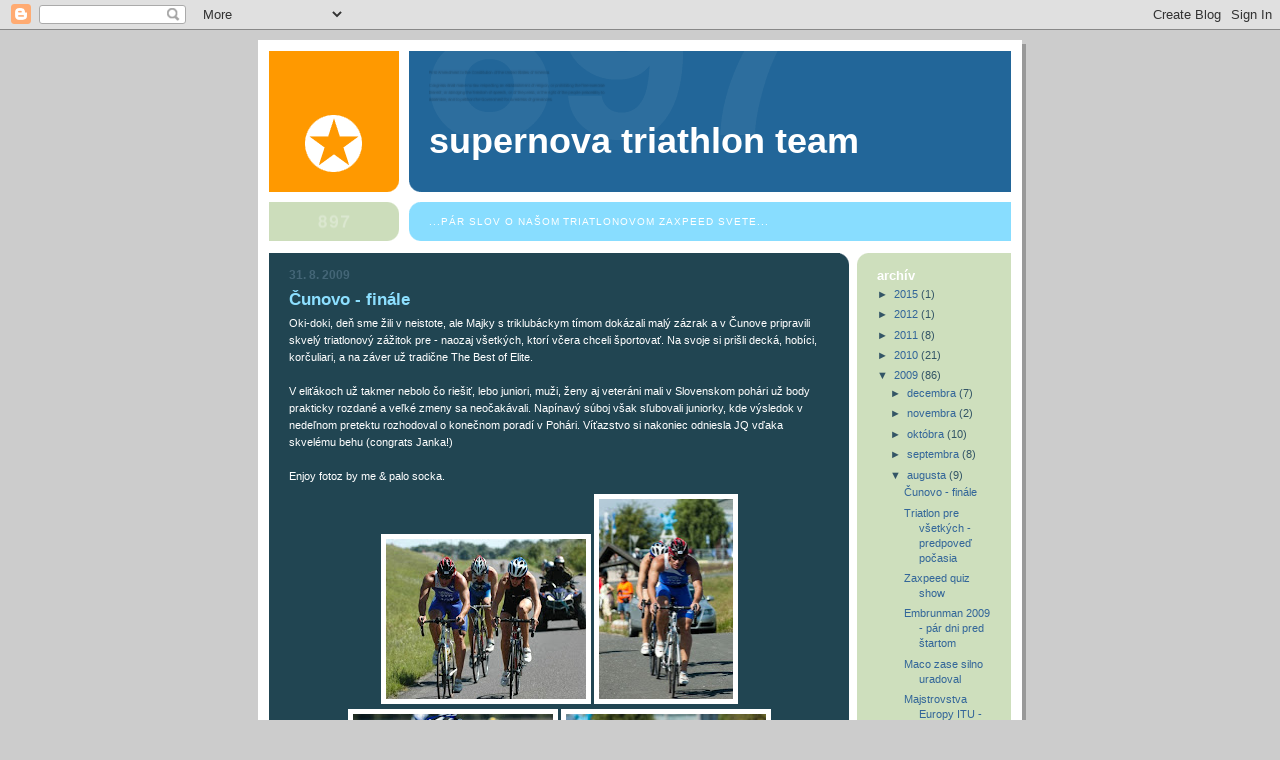

--- FILE ---
content_type: text/html; charset=UTF-8
request_url: https://zaxpeed.blogspot.com/2009/08/
body_size: 26935
content:
<!DOCTYPE html>
<html dir='ltr' xmlns='http://www.w3.org/1999/xhtml' xmlns:b='http://www.google.com/2005/gml/b' xmlns:data='http://www.google.com/2005/gml/data' xmlns:expr='http://www.google.com/2005/gml/expr'>
<head>
<link href='https://www.blogger.com/static/v1/widgets/2944754296-widget_css_bundle.css' rel='stylesheet' type='text/css'/>
<meta content='text/html; charset=UTF-8' http-equiv='Content-Type'/>
<meta content='blogger' name='generator'/>
<link href='https://zaxpeed.blogspot.com/favicon.ico' rel='icon' type='image/x-icon'/>
<link href='http://zaxpeed.blogspot.com/2009/08/' rel='canonical'/>
<!--Can't find substitution for tag [blog.ieCssRetrofitLinks]-->
<meta content='http://zaxpeed.blogspot.com/2009/08/' property='og:url'/>
<meta content='SUPERNOVA TRIATHLON Team' property='og:title'/>
<meta content='...pár slov o našom triatlonovom zaxpeed svete...' property='og:description'/>
<title>SUPERNOVA TRIATHLON Team: augusta 2009</title>
<style id='page-skin-1' type='text/css'><!--
/*
-----------------------------------------------
Blogger Template Style
Name:     897
Designer: Douglas Bowman
URL:      www.stopdesign.com
Date:     28 Feb 2004
Updated by: Blogger Team
----------------------------------------------- */
/* Variable definitions
====================
<Variable name="mainBgColor" description="Main Background Color"
type="color" default="#214552">
<Variable name="mainTextColor" description="Text Color"
type="color" default="#ffffff">
<Variable name="mainLinkColor" description="Link Color"
type="color" default="#99ddff">
<Variable name="mainVisitedLinkColor" description="Visited Link Color"
type="color" default="#777766">
<Variable name="dateHeaderColor" description="Date Header Color"
type="color" default="#446677">
<Variable name="postTitleColor" description="Post Title Color"
type="color" default="#8cdfff">
<Variable name="sidebarBgColor" description="Sidebar Background Color"
type="color" default="#cedfbd">
<Variable name="sidebarHeaderColor" description="Sidebar Title Color"
type="color" default="#ffffff">
<Variable name="sidebarTextColor" description="Sidebar Text Color"
type="color" default="#335566">
<Variable name="sidebarLinkColor" description="Sidebar Link Color"
type="color" default="#336699">
<Variable name="sidebarVisitedLinkColor"
description="Sidebar Visited Link Color"
type="color" default="#333333">
<Variable name="descColor" description="Blog Description Color"
type="color" default="#ffffff">
<Variable name="bodyFont" description="Text Font"
type="font" default="normal normal 100% Verdana, Sans-serif">
<Variable name="titleFont" description="Blog Title Font"
type="font" default="normal bold 275% Helvetica, Arial, Verdana, Sans-serif">
<Variable name="sidebarHeaderFont" description="Sidebar Title Font"
type="font" default="normal bold 125% Helvetica, Arial, Verdana, Sans-serif">
<Variable name="dateHeaderFont" description="Date Header Font"
type="font" default="normal bold 112% Arial, Verdana, Sans-serif">
<Variable name="startSide" description="Start side in blog language"
type="automatic" default="left">
<Variable name="endSide" description="End side in blog language"
type="automatic" default="right">
*/
body {
background-color: #ccc;
margin:0;
font: x-small Verdana, Sans-serif;
text-align:center;
color:#000;
font-size/* */:/**/small;
font-size: /**/small;
}
/* Page Structure
----------------------------------------------- */
#outer-wrapper {
position:relative;
top:4px;
left:4px;
background: #999;
width:764px;
margin:10px auto;
text-align:left;
font: normal normal 100% Verdana, Sans-serif;
}
#wrap2 {
position:relative;
top:-4px;
left:-4px;
background:#fff;
padding:10px;
border: 1px solid #fff;
}
#content-wrapper {
width:100%;
}
#main-wrapper {
background: #214552 url("//www.blogblog.com/no897/corner_main.gif") no-repeat right top;
width:580px;
float:left;
color:#ffffff;
font-size: 85%;
word-wrap: break-word; /* fix for long text breaking sidebar float in IE */
overflow: hidden;     /* fix for long non-text content breaking IE sidebar float */
}
#main {
margin:0;
padding:15px 20px;
}
#sidebar-wrapper {
background:#cedfbd url("//www.blogblog.com/no897/corner_sidebar.gif") no-repeat left top;
width:154px;
float:right;
padding:0;
color: #335566;
font-size: 83%;
word-wrap: break-word; /* fix for long text breaking sidebar float in IE */
overflow: hidden;     /* fix for long non-text content breaking IE sidebar float */
}
#sidebar {
margin:0;
padding:2px 20px 10px;
}
#footer {
display:none;
}
/* Links
----------------------------------------------- */
a:link {
color:#99ddff;
text-decoration:none;
}
a:visited {
color: #777766;
text-decoration:none;
}
a:hover {
color: #777766;
text-decoration:underline;
}
a img {
border-width:0;
}
#sidebar a {
color: #336699;
}
#sidebar a:visited {
color: #333333;
}
#sidebar a:hover {
color: #333333;
}
/* Header
----------------------------------------------- */
#header-wrapper {
background: #fff;
padding-bottom: 4px;
}
#header .titlewrapper {
background:#269 url("//www.blogblog.com/no897/topleft.gif") no-repeat left bottom;
padding-top:0;
padding-right:0;
padding-bottom:0;
padding-left:160px;
margin:0 0 10px;
color:#fff;
width:100%;
width/* */:/**/auto;
width:auto;
}
#header h1 {
background:url("//www.blogblog.com/no897/bg_header.gif") no-repeat left top;
margin:0;
padding:70px 0 30px;
line-height: 97px;
font: normal bold 275% Helvetica, Arial, Verdana, Sans-serif;
text-transform:lowercase;
}
#header h1 a {
color:#fff;
text-decoration:none;
}
.postpage #header h1 {
padding-top:0;
background-position:0 -40px;
}
.clear { clear: both; }
/* Description
----------------------------------------------- */
#header .descriptionwrapper {
background: #88ddff url("//www.blogblog.com/no897/bg_desc_top.gif") no-repeat left top;
margin:0 0 6px;
padding:12px 0 0;
color: #ffffff;
font-size: 75%;
border-bottom: 1px solid #ffffff;
}
#header .description {
background:url("//www.blogblog.com/no897/bg_desc_bot.gif") no-repeat left bottom;
margin:0;
padding:0 0 12px;
display:block;
line-height: 1.6em;
text-transform:uppercase;
letter-spacing:.1em;
min-height:12px;
border-bottom: 1px solid #ffffff;
}
#header .description span {
/* To remove the word next to the description, delete the following background property */
background:url("//www.blogblog.com/no897/temp_no.gif") no-repeat left center;
/* Keep everything below */
display:block;
padding-top:0;
padding-right:0;
padding-bottom:0;
padding-left:160px;
text-transform:uppercase;
letter-spacing:.1em;
min-height:12px;
}
.postpage #description em {
font-size:1px;
line-height:1px;
color:#ffffff;
visibility:hidden;
}
/* Posts
----------------------------------------------- */
h2.date-header {
margin:0 0 .5em;
line-height: 1.4em;
font: normal bold 112% Arial, Verdana, Sans-serif;
text-transform:lowercase;
color:#446677;
}
.post {
margin:0 0 2em;
}
.post h3 {
margin:0 0 .25em;
line-height: 1.4em;
font-weight: bold;
font-size: 150%;
color:#8cdfff;
}
.post h3 a {
text-decoration:none;
color:#8cdfff;
}
.post h3 a:link {
color: #8cdfff;
}
.post h3 a:hover {
color: #777766;
}
.post p {
margin:0 0 .75em;
line-height:1.6em;
}
.post-footer {
color:#8cdfff;
text-transform:lowercase;
}
.post-footer .post-author,
.post-footer .post-timestamp {
font-style:normal;
}
.post blockquote {
margin:1em 20px;
padding:5px 0;
border:2px solid #356;
border-width:2px 0;
}
.post blockquote p {
margin:.5em 0;
}
.post img {
border:5px solid #fff;
}
/* Comments
----------------------------------------------- */
#comments {
margin:2em 0 0;
border-top:2px solid #356;
padding-top:1em;
}
#comments h4 {
margin:0 0 .25em;
font-weight: bold;
line-height: 1.4em;
font-size: 150%;
text-transform:lowercase;
color: #9ec;
}
#comments-block {
margin-top:0;
margin-right:0;
margin-bottom:1em;
margin-left:0;
line-height:1.6em;
}
.comment-author {
margin:0 0 .25em;
font-weight: bold;
line-height: 1.4em;
font-size: 112%;
text-transform:lowercase;
}
.comment-body, .comment-body p {
margin:0 0 .75em;
}
p.comment-footer {
margin:-.25em 0 2em;
}
#main .comment-footer a {
color: #689;
}
#main .comment-footer a:hover {
color: #9ec;
}
.deleted-comment {
font-style:italic;
color:gray;
}
.feed-links {
clear: both;
line-height: 2.5em;
}
#blog-pager-newer-link {
float: left;
}
#blog-pager-older-link {
float: right;
}
#blog-pager {
text-align: center;
}
/* Sidebar
----------------------------------------------- */
.sidebar h2 {
margin:1em 0 .25em;
line-height: 1.4em;
font: normal bold 125% Helvetica, Arial, Verdana, Sans-serif;
color: #ffffff;
text-transform:lowercase;
}
.sidebar .widget {
margin:0 0 1.5em;
padding:0;
}
.sidebar ul {
list-style:none;
margin: 0;
padding: 0;
}
.sidebar li {
margin:0;
padding-top:0;
padding-right:0;
padding-bottom:.25em;
padding-left:20px;
text-indent:-20px;
line-height:1.4em;
}
/* Profile
----------------------------------------------- */
.profile-datablock, .profile-textblock {
margin:0 0 .75em;
line-height:1.4em;
}
.profile-img {
float: left;
margin-top: 0;
margin-right: 5px;
margin-bottom: 5px;
margin-left: 0;
border: 5px solid #ffffff;
}
.profile-data {
font-weight: bold;
}
/* Misc
----------------------------------------------- */
#footer-wrapper {
clear:both;
display:block;
height:1px;
margin:0;
padding:0;
font-size:1px;
line-height:1px;
}
/** Page structure tweaks for layout editor wireframe */
body#layout #outer-wrapper {
margin-top: 0;
}
body#layout #main,
body#layout #sidebar {
padding: 0;
}
body#layout #main-wrapper,
body#layout #sidebar-wrapper {
height: auto;
}

--></style>
<link href='https://www.blogger.com/dyn-css/authorization.css?targetBlogID=4946135330445034415&amp;zx=f25a4eef-ba78-4031-9074-a7ec0a4022db' media='none' onload='if(media!=&#39;all&#39;)media=&#39;all&#39;' rel='stylesheet'/><noscript><link href='https://www.blogger.com/dyn-css/authorization.css?targetBlogID=4946135330445034415&amp;zx=f25a4eef-ba78-4031-9074-a7ec0a4022db' rel='stylesheet'/></noscript>
<meta name='google-adsense-platform-account' content='ca-host-pub-1556223355139109'/>
<meta name='google-adsense-platform-domain' content='blogspot.com'/>

</head>
<body>
<div class='navbar section' id='navbar'><div class='widget Navbar' data-version='1' id='Navbar1'><script type="text/javascript">
    function setAttributeOnload(object, attribute, val) {
      if(window.addEventListener) {
        window.addEventListener('load',
          function(){ object[attribute] = val; }, false);
      } else {
        window.attachEvent('onload', function(){ object[attribute] = val; });
      }
    }
  </script>
<div id="navbar-iframe-container"></div>
<script type="text/javascript" src="https://apis.google.com/js/platform.js"></script>
<script type="text/javascript">
      gapi.load("gapi.iframes:gapi.iframes.style.bubble", function() {
        if (gapi.iframes && gapi.iframes.getContext) {
          gapi.iframes.getContext().openChild({
              url: 'https://www.blogger.com/navbar/4946135330445034415?origin\x3dhttps://zaxpeed.blogspot.com',
              where: document.getElementById("navbar-iframe-container"),
              id: "navbar-iframe"
          });
        }
      });
    </script><script type="text/javascript">
(function() {
var script = document.createElement('script');
script.type = 'text/javascript';
script.src = '//pagead2.googlesyndication.com/pagead/js/google_top_exp.js';
var head = document.getElementsByTagName('head')[0];
if (head) {
head.appendChild(script);
}})();
</script>
</div></div>
<div id='outer-wrapper'><div id='wrap2'>
<!-- skip links for text browsers -->
<span id='skiplinks' style='display:none;'>
<a href='#main'>skip to main </a> |
      <a href='#sidebar'>skip to sidebar</a>
</span>
<div id='header-wrapper'>
<div class='header section' id='header'><div class='widget Header' data-version='1' id='Header1'>
<div id='header-inner'>
<div class='titlewrapper'>
<h1 class='title'>
<a href='https://zaxpeed.blogspot.com/'>
SUPERNOVA TRIATHLON Team
</a>
</h1>
</div>
<div class='descriptionwrapper'>
<p class='description'><span>...pár slov o našom triatlonovom zaxpeed svete...</span></p>
</div>
</div>
</div></div>
</div>
<div id='content-wrapper'>
<div id='crosscol-wrapper' style='text-align:center'>
<div class='crosscol no-items section' id='crosscol'></div>
</div>
<div id='main-wrapper'>
<div class='main section' id='main'><div class='widget Blog' data-version='1' id='Blog1'>
<div class='blog-posts hfeed'>

          <div class="date-outer">
        
<h2 class='date-header'><span>31. 8. 2009</span></h2>

          <div class="date-posts">
        
<div class='post-outer'>
<div class='post hentry'>
<a name='8730843387926685847'></a>
<h3 class='post-title entry-title'>
<a href='https://zaxpeed.blogspot.com/2009/08/cunovo-finale.html'>Čunovo - finále</a>
</h3>
<div class='post-header-line-1'></div>
<div class='post-body entry-content'>
<p>Oki-doki, deň sme žili v neistote, ale Majky s triklubáckym tímom dokázali malý zázrak a v Čunove pripravili skvelý triatlonový zážitok pre - naozaj všetkých, ktorí včera chceli športovať. Na svoje si prišli decká, hobíci, korčuliari, a na záver už tradične The Best of Elite.  <br /><br />V eliťákoch už takmer nebolo čo riešiť, lebo juniori, muži, ženy aj veteráni mali v Slovenskom pohári už body prakticky rozdané a veľké zmeny sa neočakávali. Napínavý súboj však sľubovali juniorky, kde výsledok v nedeľnom pretektu rozhodoval o konečnom poradí v Pohári. Víťazstvo si nakoniec odniesla JQ vďaka skvelému behu (congrats Janka!)<br /> <br />Enjoy fotoz by me & palo socka.<br /><p align="center"><a href="https://blogger.googleusercontent.com/img/b/R29vZ2xl/AVvXsEhSmtKWAJdyWvVXXkJORqXnoL8IjPJ9ZCQDUBl0vzyhbmEctLp_pVE9ZaX62084dA-8sE-SwkztPPo9UsN7spmPC9_62vb-Zoj72R8ZmGijmAihA9A7AsOd1VkjjizmDJz77b90TFTuKStR/s1600-h/DSC_9170.jpg" onblur="try {parent.deselectBloggerImageGracefully();} catch(e) {}"><img alt="" border="0" id="BLOGGER_PHOTO_ID_5376247240946726562" src="https://blogger.googleusercontent.com/img/b/R29vZ2xl/AVvXsEhSmtKWAJdyWvVXXkJORqXnoL8IjPJ9ZCQDUBl0vzyhbmEctLp_pVE9ZaX62084dA-8sE-SwkztPPo9UsN7spmPC9_62vb-Zoj72R8ZmGijmAihA9A7AsOd1VkjjizmDJz77b90TFTuKStR/s200/DSC_9170.jpg" style="cursor:pointer; cursor:hand;width: 200px; height: 160px;" /></a> <a href="https://blogger.googleusercontent.com/img/b/R29vZ2xl/AVvXsEgOt8lbK7dSHiuwW-4JPEvYzLGxj5rEApp0RO6D8Gt3W9x4tcCesM09UtiKsDNnBGZJI5dCkdlsTfEaqGU1REOZzurcfJllZhpH1exm723FW_OjOJeQUpPLKAFBtIwmatXOxP1wsMox6Thi/s1600-h/DSC_9118.jpg" onblur="try {parent.deselectBloggerImageGracefully();} catch(e) {}"><img alt="" border="0" id="BLOGGER_PHOTO_ID_5376247235642934466" src="https://blogger.googleusercontent.com/img/b/R29vZ2xl/AVvXsEgOt8lbK7dSHiuwW-4JPEvYzLGxj5rEApp0RO6D8Gt3W9x4tcCesM09UtiKsDNnBGZJI5dCkdlsTfEaqGU1REOZzurcfJllZhpH1exm723FW_OjOJeQUpPLKAFBtIwmatXOxP1wsMox6Thi/s200/DSC_9118.jpg" style="cursor:pointer; cursor:hand;width: 134px; height: 200px;" /></a> <a href="https://blogger.googleusercontent.com/img/b/R29vZ2xl/AVvXsEiGhN-bCQyh-S8Olc3BXIwUrQPlr1VHCz-elpzOeNocZXrZZj5VSb-viKSfP1XLZO6yijECDnpU8A1nRtrj87jU7hDJovmNwcqGmscWAsCdzcBn8-t1o5n_5OFmcOBwhgzRCFrxxIEZSjPu/s1600-h/DSC_9068a.jpg" onblur="try {parent.deselectBloggerImageGracefully();} catch(e) {}"><img alt="" border="0" id="BLOGGER_PHOTO_ID_5376247232481071730" src="https://blogger.googleusercontent.com/img/b/R29vZ2xl/AVvXsEiGhN-bCQyh-S8Olc3BXIwUrQPlr1VHCz-elpzOeNocZXrZZj5VSb-viKSfP1XLZO6yijECDnpU8A1nRtrj87jU7hDJovmNwcqGmscWAsCdzcBn8-t1o5n_5OFmcOBwhgzRCFrxxIEZSjPu/s200/DSC_9068a.jpg" style="cursor:pointer; cursor:hand;width: 200px; height: 160px;" /></a> <a href="https://blogger.googleusercontent.com/img/b/R29vZ2xl/AVvXsEhJjrBD7kGg3IJVgfsPLOL622tsv0UwQfYFc9afr5dIxhDzb8hOLUg7JWOlUvCXKdIjWBDvnLgTAR8r1KhX3ZytBJ5b1jn7TyuRyzWXFZBcjNHVO5FAPm9mkzzG_7ISpecpQRyEyZhXwlN4/s1600-h/DSC_9016a.jpg" onblur="try {parent.deselectBloggerImageGracefully();} catch(e) {}"><img alt="" border="0" id="BLOGGER_PHOTO_ID_5376247228605084546" src="https://blogger.googleusercontent.com/img/b/R29vZ2xl/AVvXsEhJjrBD7kGg3IJVgfsPLOL622tsv0UwQfYFc9afr5dIxhDzb8hOLUg7JWOlUvCXKdIjWBDvnLgTAR8r1KhX3ZytBJ5b1jn7TyuRyzWXFZBcjNHVO5FAPm9mkzzG_7ISpecpQRyEyZhXwlN4/s200/DSC_9016a.jpg" style="cursor:pointer; cursor:hand;width: 200px; height: 160px;" /></a> <a href="https://blogger.googleusercontent.com/img/b/R29vZ2xl/AVvXsEhEOQ0JdTxPb5ktsux4c-hbzQ86-08B6U6BIgO9aVG9_zmPulQ9LJiCIJTRoZiUjYKw2hCQigwe3iL7Q3V5Jw5XaG-bB6I1f-it3VKo5IG84B2XDgzODlpu_eG4o32QKDe6IQvkEaWqFLPN/s1600-h/DSC_9014a.jpg" onblur="try {parent.deselectBloggerImageGracefully();} catch(e) {}"><img alt="" border="0" id="BLOGGER_PHOTO_ID_5376247220468228818" src="https://blogger.googleusercontent.com/img/b/R29vZ2xl/AVvXsEhEOQ0JdTxPb5ktsux4c-hbzQ86-08B6U6BIgO9aVG9_zmPulQ9LJiCIJTRoZiUjYKw2hCQigwe3iL7Q3V5Jw5XaG-bB6I1f-it3VKo5IG84B2XDgzODlpu_eG4o32QKDe6IQvkEaWqFLPN/s200/DSC_9014a.jpg" style="cursor:pointer; cursor:hand;width: 200px; height: 160px;" /></a><br /><a href="https://blogger.googleusercontent.com/img/b/R29vZ2xl/AVvXsEgXFiY45oBEO5Qc6NvFB_pUS24gnLxawW9rmyrW9Pm3HnETHJsAgnMqvy3I8m6jrSbEnYtAqdhPeNdrHCPk4MeLMJ69tivCyPCk-yUXq-6CiA2VbjWnP75ZCyk3xLv-c2x8uemLJEIkTi1b/s1600-h/DSC_9267.jpg" onblur="try {parent.deselectBloggerImageGracefully();} catch(e) {}"><img alt="" border="0" id="BLOGGER_PHOTO_ID_5376247985965233890" src="https://blogger.googleusercontent.com/img/b/R29vZ2xl/AVvXsEgXFiY45oBEO5Qc6NvFB_pUS24gnLxawW9rmyrW9Pm3HnETHJsAgnMqvy3I8m6jrSbEnYtAqdhPeNdrHCPk4MeLMJ69tivCyPCk-yUXq-6CiA2VbjWnP75ZCyk3xLv-c2x8uemLJEIkTi1b/s200/DSC_9267.jpg" style="cursor:pointer; cursor:hand;width: 134px; height: 200px;" /></a> <a href="https://blogger.googleusercontent.com/img/b/R29vZ2xl/AVvXsEiI0fddtVJEDuby2VaCowRv8nIUxqv91KRsYMdsCBtYByJiYEE-cpCxFhybvSSNzdvbYyhRqiuGca0qlGhGLwELshixB5DyJmOid2JWolwIG_GVfabjlMpXct2TOFWwqTFFk3B-fgxo8FE0/s1600-h/DSC_9201.jpg" onblur="try {parent.deselectBloggerImageGracefully();} catch(e) {}"><img alt="" border="0" id="BLOGGER_PHOTO_ID_5376247982190686610" src="https://blogger.googleusercontent.com/img/b/R29vZ2xl/AVvXsEiI0fddtVJEDuby2VaCowRv8nIUxqv91KRsYMdsCBtYByJiYEE-cpCxFhybvSSNzdvbYyhRqiuGca0qlGhGLwELshixB5DyJmOid2JWolwIG_GVfabjlMpXct2TOFWwqTFFk3B-fgxo8FE0/s200/DSC_9201.jpg" style="cursor:pointer; cursor:hand;width: 160px; height: 200px;" /></a> <a href="https://blogger.googleusercontent.com/img/b/R29vZ2xl/AVvXsEjQGZg-xEKxqXlWQwVH6opdpXaEcazSom2oEfVCxdYjzaMnUobHu7G4iTPZn3LDhhQyznZel5D4Ow2TJN7gFwu3aeXjSOdebGUD0XT3tNYEJ7ck4IrqE_XdpjmA_G-1i7F3LU7ckrD41jXb/s1600-h/DSC_9198a.jpg" onblur="try {parent.deselectBloggerImageGracefully();} catch(e) {}"><img alt="" border="0" id="BLOGGER_PHOTO_ID_5376247975656228226" src="https://blogger.googleusercontent.com/img/b/R29vZ2xl/AVvXsEjQGZg-xEKxqXlWQwVH6opdpXaEcazSom2oEfVCxdYjzaMnUobHu7G4iTPZn3LDhhQyznZel5D4Ow2TJN7gFwu3aeXjSOdebGUD0XT3tNYEJ7ck4IrqE_XdpjmA_G-1i7F3LU7ckrD41jXb/s200/DSC_9198a.jpg" style="cursor:pointer; cursor:hand;width: 160px; height: 200px;" /></a> <a href="https://blogger.googleusercontent.com/img/b/R29vZ2xl/AVvXsEgcsYROesJK2IOaKPHGxUoWLgcYi4OWGrdng_CE4XsPmL8T5XiAjvYvmERt_uDXXLj6iYdMEiTcBZa6LoFY0CFqzRXLFfmSA0Vnn-BjVURPbxyfOpOn1qtDXsSWhaIWbdOhcMc4FDQCjAJp/s1600-h/DSC_9185.jpg" onblur="try {parent.deselectBloggerImageGracefully();} catch(e) {}"><img alt="" border="0" id="BLOGGER_PHOTO_ID_5376247969937896338" src="https://blogger.googleusercontent.com/img/b/R29vZ2xl/AVvXsEgcsYROesJK2IOaKPHGxUoWLgcYi4OWGrdng_CE4XsPmL8T5XiAjvYvmERt_uDXXLj6iYdMEiTcBZa6LoFY0CFqzRXLFfmSA0Vnn-BjVURPbxyfOpOn1qtDXsSWhaIWbdOhcMc4FDQCjAJp/s200/DSC_9185.jpg" style="cursor:pointer; cursor:hand;width: 133px; height: 200px;" /></a> <a href="https://blogger.googleusercontent.com/img/b/R29vZ2xl/AVvXsEiI0q-JizhiWEeKyRDB3D85kV0SrT-VbKKBd7jox2LQj0wQf_VjZgDyzXxC4IY1fMA_oUCRyCrnZpzOEQjioE0YPVQ1PYFI3LDbpCH55X0aYkj-UV3QpZkIXu5SnzWIKDfuhmrhk6taPkWz/s1600-h/DSC_9182.jpg" onblur="try {parent.deselectBloggerImageGracefully();} catch(e) {}"><img alt="" border="0" id="BLOGGER_PHOTO_ID_5376247967037969378" src="https://blogger.googleusercontent.com/img/b/R29vZ2xl/AVvXsEiI0q-JizhiWEeKyRDB3D85kV0SrT-VbKKBd7jox2LQj0wQf_VjZgDyzXxC4IY1fMA_oUCRyCrnZpzOEQjioE0YPVQ1PYFI3LDbpCH55X0aYkj-UV3QpZkIXu5SnzWIKDfuhmrhk6taPkWz/s200/DSC_9182.jpg" style="cursor:pointer; cursor:hand;width: 133px; height: 200px;" /></a><br /><a href="https://blogger.googleusercontent.com/img/b/R29vZ2xl/AVvXsEj_LKMKujxCq6mRbHfBr3rYQafhdENUR7IDrZRwnnmml3QX51hPeO97cHyLEZl8FKCyAgipiUphlE01FGFtzKPXdFHzDkZ0sVX1_oHl0cWZI8nSbGzLP7e2D_4IDplpk-hnAkbYqbOFB8IZ/s1600-h/DSC_9520.jpg" onblur="try {parent.deselectBloggerImageGracefully();} catch(e) {}"><img alt="" border="0" id="BLOGGER_PHOTO_ID_5376248430839099650" src="https://blogger.googleusercontent.com/img/b/R29vZ2xl/AVvXsEj_LKMKujxCq6mRbHfBr3rYQafhdENUR7IDrZRwnnmml3QX51hPeO97cHyLEZl8FKCyAgipiUphlE01FGFtzKPXdFHzDkZ0sVX1_oHl0cWZI8nSbGzLP7e2D_4IDplpk-hnAkbYqbOFB8IZ/s200/DSC_9520.jpg" style="cursor:pointer; cursor:hand;width: 133px; height: 200px;" /></a> <a href="https://blogger.googleusercontent.com/img/b/R29vZ2xl/AVvXsEjZLo1w2cSAzcdK_B_HPMlxGnuy1kqmWh7vH5d9nfRm3RNVSWdiNTZ1B-CGVINHYaWpm6kbOP8-Xm45GgqLAYAERhK0NZ3CqFEuGoZ1brr9tJeUavsSWgqNTjy_-ptCDQ_tvLqlVqUAdzXR/s1600-h/DSC_9461.jpg" onblur="try {parent.deselectBloggerImageGracefully();} catch(e) {}"><img alt="" border="0" id="BLOGGER_PHOTO_ID_5376248426783999154" src="https://blogger.googleusercontent.com/img/b/R29vZ2xl/AVvXsEjZLo1w2cSAzcdK_B_HPMlxGnuy1kqmWh7vH5d9nfRm3RNVSWdiNTZ1B-CGVINHYaWpm6kbOP8-Xm45GgqLAYAERhK0NZ3CqFEuGoZ1brr9tJeUavsSWgqNTjy_-ptCDQ_tvLqlVqUAdzXR/s200/DSC_9461.jpg" style="cursor:pointer; cursor:hand;width: 200px; height: 160px;" /></a> <a href="https://blogger.googleusercontent.com/img/b/R29vZ2xl/AVvXsEj4XMZhqYWSwimKr9KNIn0BdQRiaKck2YGGEU44UN1SMJrhY_jZKL4AgtTuzsla6ALvV1ier1Gf2WXbtKktR-IKjJagGWhX1fHioStNvqVxGOTuzDqwfXIAed-F1nlriNqxKquVkE4anfo0/s1600-h/DSC_9398.jpg" onblur="try {parent.deselectBloggerImageGracefully();} catch(e) {}"><img alt="" border="0" id="BLOGGER_PHOTO_ID_5376248416674386402" src="https://blogger.googleusercontent.com/img/b/R29vZ2xl/AVvXsEj4XMZhqYWSwimKr9KNIn0BdQRiaKck2YGGEU44UN1SMJrhY_jZKL4AgtTuzsla6ALvV1ier1Gf2WXbtKktR-IKjJagGWhX1fHioStNvqVxGOTuzDqwfXIAed-F1nlriNqxKquVkE4anfo0/s200/DSC_9398.jpg" style="cursor:pointer; cursor:hand;width: 133px; height: 200px;" /></a> <a href="https://blogger.googleusercontent.com/img/b/R29vZ2xl/AVvXsEjqe5i0kbQbbuPtZtW4vmAXLg1a9E5npY33gmmNodXhxmtkq2rXhf-FEW-LdWznNi0gwPMx6VDipTCpJVSnHFzbXX6Gv_jAhkL2-WbZeHEiFL01tqUJNXXcxbt73CeUkuA550WhPDOr3rNv/s1600-h/DSC_9386.jpg" onblur="try {parent.deselectBloggerImageGracefully();} catch(e) {}"><img alt="" border="0" id="BLOGGER_PHOTO_ID_5376248411673386098" src="https://blogger.googleusercontent.com/img/b/R29vZ2xl/AVvXsEjqe5i0kbQbbuPtZtW4vmAXLg1a9E5npY33gmmNodXhxmtkq2rXhf-FEW-LdWznNi0gwPMx6VDipTCpJVSnHFzbXX6Gv_jAhkL2-WbZeHEiFL01tqUJNXXcxbt73CeUkuA550WhPDOr3rNv/s200/DSC_9386.jpg" style="cursor:pointer; cursor:hand;width: 133px; height: 200px;" /></a> <a href="https://blogger.googleusercontent.com/img/b/R29vZ2xl/AVvXsEjhKfop62kBXFvt94jaiMYTnDKdiN84SjVOG9yAuOxGGb0UYiy4Btwc1pQZI7HzBn4r4sUaES_XmNjPfdcInYYOhEzGCDFTI2HzhyFEkVAonCAGMSL7mLH9RtZO5MhwIR7KEjlMpEsHB8Nv/s1600-h/DSC_9385.jpg" onblur="try {parent.deselectBloggerImageGracefully();} catch(e) {}"><img alt="" border="0" id="BLOGGER_PHOTO_ID_5376248409467295634" src="https://blogger.googleusercontent.com/img/b/R29vZ2xl/AVvXsEjhKfop62kBXFvt94jaiMYTnDKdiN84SjVOG9yAuOxGGb0UYiy4Btwc1pQZI7HzBn4r4sUaES_XmNjPfdcInYYOhEzGCDFTI2HzhyFEkVAonCAGMSL7mLH9RtZO5MhwIR7KEjlMpEsHB8Nv/s200/DSC_9385.jpg" style="cursor:pointer; cursor:hand;width: 133px; height: 200px;" /></a></p> <p space-align=200%> Na záver iba veľký Respect! pre Majkyho a celý Triklub, ktorí si odmakali svoje, aby sme si mi mohli vychutnať skvelý čunovský triatlon!</p> <p align="center"><a href="https://blogger.googleusercontent.com/img/b/R29vZ2xl/AVvXsEjJPamIU12Kl3mhwQF8iUNT3O2w_RvUKPs9pweqOcvuyPzUfQQRARV127o76OTyAED7_xlWadQsK7kxpxNfzHc6EmbOW2xrcbjcFhdHU-QTl0F9vDu6fQ6SAjMt0YWvSdE_3kZsRwx33aaC/s1600-h/DSC_9527.jpg" onblur="try {parent.deselectBloggerImageGracefully();} catch(e) {}"><img alt="" border="0" id="BLOGGER_PHOTO_ID_5376249800491126306" src="https://blogger.googleusercontent.com/img/b/R29vZ2xl/AVvXsEjJPamIU12Kl3mhwQF8iUNT3O2w_RvUKPs9pweqOcvuyPzUfQQRARV127o76OTyAED7_xlWadQsK7kxpxNfzHc6EmbOW2xrcbjcFhdHU-QTl0F9vDu6fQ6SAjMt0YWvSdE_3kZsRwx33aaC/s200/DSC_9527.jpg" style="cursor:pointer; cursor:hand;width: 200px; height: 133px;" /></a></p></p>
<div style='clear: both;'></div>
</div>
<div class='post-footer'>
<p class='post-footer-line post-footer-line-1'><span class='post-author vcard'>
Posted by
<span class='fn'>Cibo</span>
</span>
<span class='post-timestamp'>
at
<a class='timestamp-link' href='https://zaxpeed.blogspot.com/2009/08/cunovo-finale.html' rel='bookmark' title='permanent link'><abbr class='published' title='2009-08-31T23:14:00+02:00'>8/31/2009</abbr></a>
</span>
<span class='post-comment-link'>
<a class='comment-link' href='https://www.blogger.com/comment/fullpage/post/4946135330445034415/8730843387926685847' onclick=''>0
comments</a>
</span>
<span class='post-icons'>
</span>
</p>
<p class='post-footer-line post-footer-line-2'><span class='post-labels'>
</span>
</p>
<p class='post-footer-line post-footer-line-3'></p>
</div>
</div>
</div>

          </div></div>
        

          <div class="date-outer">
        
<h2 class='date-header'><span>27. 8. 2009</span></h2>

          <div class="date-posts">
        
<div class='post-outer'>
<div class='post hentry'>
<a name='8291019712871991375'></a>
<h3 class='post-title entry-title'>
<a href='https://zaxpeed.blogspot.com/2009/08/triatlon-pre-vestkych-predpoved-pocasi.html'>Triatlon pre všetkých - predpoveď počasia</a>
</h3>
<div class='post-header-line-1'></div>
<div class='post-body entry-content'>
<p><span style="font-weight:bold;">29.8.2009 11:00 CEST</span> <br /><p align="center"><a href="https://blogger.googleusercontent.com/img/b/R29vZ2xl/AVvXsEhepocxrVfDXpSgKJ1I3VKt6g4M8x8ebHD9YnB-WUaHSsLFC9kMe_Ytdsp9AoQfRjw2q6I8OZ82FV6Ytk3qQx4n1OV_iY9ifOvZLvg-S2yXhCkhks88Ondyv93YdaNRe7EEQJvfSfudtIhP/s1600-h/0002.jpg" onblur="try {parent.deselectBloggerImageGracefully();} catch(e) {}"><img alt="" border="0" id="BLOGGER_PHOTO_ID_5374728325296876210" src="https://blogger.googleusercontent.com/img/b/R29vZ2xl/AVvXsEhepocxrVfDXpSgKJ1I3VKt6g4M8x8ebHD9YnB-WUaHSsLFC9kMe_Ytdsp9AoQfRjw2q6I8OZ82FV6Ytk3qQx4n1OV_iY9ifOvZLvg-S2yXhCkhks88Ondyv93YdaNRe7EEQJvfSfudtIhP/s200/0002.jpg" style="cursor:pointer; cursor:hand;width: 200px; height: 136px;" /></a><br /><a href="https://blogger.googleusercontent.com/img/b/R29vZ2xl/AVvXsEjC8R4Hq4WpSLYDuA0_-RsipZCEud4zS9mEgyxLLks562AqOt4KizrX63MpvZrS2-9RKEFBHEeHVWydUzk8Xq31ziUiGkLDbbw2hbItZKDEz76zfDVVSoT_H3ZziAoAaSZWX88PRuIHqHWN/s1600-h/0003.jpg" onblur="try {parent.deselectBloggerImageGracefully();} catch(e) {}"><img alt="" border="0" id="BLOGGER_PHOTO_ID_5374728330590169650" src="https://blogger.googleusercontent.com/img/b/R29vZ2xl/AVvXsEjC8R4Hq4WpSLYDuA0_-RsipZCEud4zS9mEgyxLLks562AqOt4KizrX63MpvZrS2-9RKEFBHEeHVWydUzk8Xq31ziUiGkLDbbw2hbItZKDEz76zfDVVSoT_H3ZziAoAaSZWX88PRuIHqHWN/s200/0003.jpg" style="cursor:pointer; cursor:hand;width: 200px; height: 134px;" /></a> <a href="https://blogger.googleusercontent.com/img/b/R29vZ2xl/AVvXsEhS01XxDbXL2vSLAujUnRBOQylAhlu_YiM9y2a3LgA7W4jdKY1eYyOSzg5bMHkTQT0jJR11psWazUAK4Dmks5052lQnb0s-oWDo7Ctk21IrBRvWoFLogrZRnwicSiE7oPrZesFZKkV5alHA/s1600-h/0004.jpg" onblur="try {parent.deselectBloggerImageGracefully();} catch(e) {}"><img alt="" border="0" id="BLOGGER_PHOTO_ID_5374728339253385074" src="https://blogger.googleusercontent.com/img/b/R29vZ2xl/AVvXsEhS01XxDbXL2vSLAujUnRBOQylAhlu_YiM9y2a3LgA7W4jdKY1eYyOSzg5bMHkTQT0jJR11psWazUAK4Dmks5052lQnb0s-oWDo7Ctk21IrBRvWoFLogrZRnwicSiE7oPrZesFZKkV5alHA/s200/0004.jpg" style="cursor:pointer; cursor:hand;width: 200px; height: 134px;" /></a> <br /><a href="https://blogger.googleusercontent.com/img/b/R29vZ2xl/AVvXsEjpq8XSlNl2s_q7tZg8xZec7HRsZuo7cRed8bRU0cw9cnbKNp-drmhnvhWL4cu7-Rh7CrChqhy2sRSnYUqULEnT4w9u-jowaMmvAi_MduzG26hkHHST2h55FBU640BKfoOtrQjM4UuC7Lah/s1600-h/0005.jpg" onblur="try {parent.deselectBloggerImageGracefully();} catch(e) {}"><img alt="" border="0" id="BLOGGER_PHOTO_ID_5374728341941095858" src="https://blogger.googleusercontent.com/img/b/R29vZ2xl/AVvXsEjpq8XSlNl2s_q7tZg8xZec7HRsZuo7cRed8bRU0cw9cnbKNp-drmhnvhWL4cu7-Rh7CrChqhy2sRSnYUqULEnT4w9u-jowaMmvAi_MduzG26hkHHST2h55FBU640BKfoOtrQjM4UuC7Lah/s200/0005.jpg" style="cursor:pointer; cursor:hand;width: 200px; height: 133px;" /></a> </p><br /><span style="font-weight:bold;">29.8.2009 12:30 CEST</span><br /><p align="center"><a href="https://blogger.googleusercontent.com/img/b/R29vZ2xl/AVvXsEg1-aPtbKAcGiVwi42VwX51dmptIx5qcePMbwsuuW5XTuBCoT5H2WWOBh6zmeLkY-jcqlfvaDxzgsGkI8JXIL0_bSeZJOMYh2dNUulc4PlNnoi5NeaFY3-3_xeVjtLQplZm-dLrUOq7Eh2Z/s1600-h/0007.jpg" onblur="try {parent.deselectBloggerImageGracefully();} catch(e) {}"><img alt="" border="0" id="BLOGGER_PHOTO_ID_5374730301575447170" src="https://blogger.googleusercontent.com/img/b/R29vZ2xl/AVvXsEg1-aPtbKAcGiVwi42VwX51dmptIx5qcePMbwsuuW5XTuBCoT5H2WWOBh6zmeLkY-jcqlfvaDxzgsGkI8JXIL0_bSeZJOMYh2dNUulc4PlNnoi5NeaFY3-3_xeVjtLQplZm-dLrUOq7Eh2Z/s200/0007.jpg" style="cursor:pointer; cursor:hand;width: 200px; height: 130px;" /></a> <a href="https://blogger.googleusercontent.com/img/b/R29vZ2xl/AVvXsEixvmM8rCh8Ub08P3oo4eNc2ZVawEKGZsdgQjE-qjRMv7Zf224AV6SdLKVKY2hrIDC0Svm75EjCPMyZt-eJNoyNyZvBVeqm3U91sxPRkhqWvldIHG9Mrv_ktgofgQivXQOz93BO5occVf5V/s1600-h/0006.jpg" onblur="try {parent.deselectBloggerImageGracefully();} catch(e) {}"><img alt="" border="0" id="BLOGGER_PHOTO_ID_5374730295936381250" src="https://blogger.googleusercontent.com/img/b/R29vZ2xl/AVvXsEixvmM8rCh8Ub08P3oo4eNc2ZVawEKGZsdgQjE-qjRMv7Zf224AV6SdLKVKY2hrIDC0Svm75EjCPMyZt-eJNoyNyZvBVeqm3U91sxPRkhqWvldIHG9Mrv_ktgofgQivXQOz93BO5occVf5V/s200/0006.jpg" style="cursor:pointer; cursor:hand;width: 200px; height: 134px;" /></a><br /><a href="https://blogger.googleusercontent.com/img/b/R29vZ2xl/AVvXsEhblpw-dBVjqkr-tl5wW0Ss0bz2G78CPnKMMykQrm5ExEQZWJk13yaSkrKif6lLhYa6Jn-iySykAmTFr4yiGc6DokpypkXO_KD1JGM_3hLr-BR5gdQD3yWO-iPfZ9UiOk6d4VBD35zoD8Gk/s1600-h/0010.jpg" onblur="try {parent.deselectBloggerImageGracefully();} catch(e) {}"><img alt="" border="0" id="BLOGGER_PHOTO_ID_5374730319551256130" src="https://blogger.googleusercontent.com/img/b/R29vZ2xl/AVvXsEhblpw-dBVjqkr-tl5wW0Ss0bz2G78CPnKMMykQrm5ExEQZWJk13yaSkrKif6lLhYa6Jn-iySykAmTFr4yiGc6DokpypkXO_KD1JGM_3hLr-BR5gdQD3yWO-iPfZ9UiOk6d4VBD35zoD8Gk/s200/0010.jpg" style="cursor:pointer; cursor:hand;width: 200px; height: 150px;" /></a> <br /><a href="https://blogger.googleusercontent.com/img/b/R29vZ2xl/AVvXsEj1Xa9ItqwgPi_vidC6wWsy2NxZuwtCRX03cJhFSdfk0Lz69SNgwHdLw-20oVK_33apAlybsz7odP9hdaeJ_SPbnuKFG4rErsWeI6wu5DOtVnWW9aCB31d3EZHSm2sofDeRzlC6iKdDEgh9/s1600-h/0009.jpg" onblur="try {parent.deselectBloggerImageGracefully();} catch(e) {}"><img alt="" border="0" id="BLOGGER_PHOTO_ID_5374730310137692050" src="https://blogger.googleusercontent.com/img/b/R29vZ2xl/AVvXsEj1Xa9ItqwgPi_vidC6wWsy2NxZuwtCRX03cJhFSdfk0Lz69SNgwHdLw-20oVK_33apAlybsz7odP9hdaeJ_SPbnuKFG4rErsWeI6wu5DOtVnWW9aCB31d3EZHSm2sofDeRzlC6iKdDEgh9/s200/0009.jpg" style="cursor:pointer; cursor:hand;width: 200px; height: 134px;" /></a> <a href="https://blogger.googleusercontent.com/img/b/R29vZ2xl/AVvXsEj9AkxYymPOnu_gcuFrB2CqFs8KVa63zwEKLQHiMG3RQ1tN_0eFuIwyCErbUVTHORiDf2PPfZH6_5-ZHhoED1GBbGpwoMQqz_KhqFGBCa8Lq-OD-Vl7qIeO0O2lvoYK0DseCTpCGiZMiGA-/s1600-h/0008.jpg" onblur="try {parent.deselectBloggerImageGracefully();} catch(e) {}"><img alt="" border="0" id="BLOGGER_PHOTO_ID_5374730303515905698" src="https://blogger.googleusercontent.com/img/b/R29vZ2xl/AVvXsEj9AkxYymPOnu_gcuFrB2CqFs8KVa63zwEKLQHiMG3RQ1tN_0eFuIwyCErbUVTHORiDf2PPfZH6_5-ZHhoED1GBbGpwoMQqz_KhqFGBCa8Lq-OD-Vl7qIeO0O2lvoYK0DseCTpCGiZMiGA-/s200/0008.jpg" style="cursor:pointer; cursor:hand;width: 200px; height: 134px;" /></a></p><br /><span style="font-weight:bold;">29.8.2009 15:15 CEST</span><br /><p align="center"> <a href="https://blogger.googleusercontent.com/img/b/R29vZ2xl/AVvXsEglWWWXNJ8LL3lc_54zmdMfZUd79h9z__zGM47t__ZiKGWuRYVpIF0Zxz1lNl5-sCcgPt3HZbbRwR-bCV3ioKQ7JeGRGE5OQnjRqyV-uuSjmTG_wvG7Tv9C0rI1SFKUGhatOZWrLZI0ad2e/s1600-h/0011.jpg" onblur="try {parent.deselectBloggerImageGracefully();} catch(e) {}"><img alt="" border="0" id="BLOGGER_PHOTO_ID_5374739243024840098" src="https://blogger.googleusercontent.com/img/b/R29vZ2xl/AVvXsEglWWWXNJ8LL3lc_54zmdMfZUd79h9z__zGM47t__ZiKGWuRYVpIF0Zxz1lNl5-sCcgPt3HZbbRwR-bCV3ioKQ7JeGRGE5OQnjRqyV-uuSjmTG_wvG7Tv9C0rI1SFKUGhatOZWrLZI0ad2e/s200/0011.jpg" style="cursor:pointer; cursor:hand;width: 200px; height: 133px;" /></a> <a href="https://blogger.googleusercontent.com/img/b/R29vZ2xl/AVvXsEgNNkhVRXB8I22INYGUbjVjDjrOzQD5-4zWU6XYxp8AUBt-KWcugzd3udkUZnZTDBpp5noZ9UTUJsksFBIV4LZuUz3jOmF_0YCwxqzdusO6McWhsLeXUDTXZpc3IOjfGkfqiDg-k4tmJpo5/s1600-h/0012.jpg" onblur="try {parent.deselectBloggerImageGracefully();} catch(e) {}"><img alt="" border="0" id="BLOGGER_PHOTO_ID_5374739253939324258" src="https://blogger.googleusercontent.com/img/b/R29vZ2xl/AVvXsEgNNkhVRXB8I22INYGUbjVjDjrOzQD5-4zWU6XYxp8AUBt-KWcugzd3udkUZnZTDBpp5noZ9UTUJsksFBIV4LZuUz3jOmF_0YCwxqzdusO6McWhsLeXUDTXZpc3IOjfGkfqiDg-k4tmJpo5/s200/0012.jpg" style="cursor:pointer; cursor:hand;width: 200px; height: 134px;" /></a><br /><a href="https://blogger.googleusercontent.com/img/b/R29vZ2xl/AVvXsEixEJynBHHiZZjNNeL-b9TOGXyCFFn_kRX6l9PfUQfQ1sZC5vxPKyDqjVb00nXKgpWWhz8x2vy4aqFk98IxXD0MgwF1fIkopV8NeefHy-baz7NJcZ3qycMNUy7hsDXHJ1obpBw1sqCwrb50/s1600-h/0013.jpg" onblur="try {parent.deselectBloggerImageGracefully();} catch(e) {}"><img alt="" border="0" id="BLOGGER_PHOTO_ID_5374739258067882642" src="https://blogger.googleusercontent.com/img/b/R29vZ2xl/AVvXsEixEJynBHHiZZjNNeL-b9TOGXyCFFn_kRX6l9PfUQfQ1sZC5vxPKyDqjVb00nXKgpWWhz8x2vy4aqFk98IxXD0MgwF1fIkopV8NeefHy-baz7NJcZ3qycMNUy7hsDXHJ1obpBw1sqCwrb50/s200/0013.jpg" style="cursor:pointer; cursor:hand;width: 200px; height: 125px;" /></a><br /><a href="https://blogger.googleusercontent.com/img/b/R29vZ2xl/AVvXsEj-KaJli-PeklQ95ChYuOYcal03pacsnab3nx36Q950kGs-HRST7RD0-0m4SFfV-aHcNvi-XQmGwnFT-XIusvBCUTprF9G2766V_cdawJtrKr527jVB-4SqoObOuY3oFVGu20V0RZSmpXbG/s1600-h/0014.jpg" onblur="try {parent.deselectBloggerImageGracefully();} catch(e) {}"><img alt="" border="0" id="BLOGGER_PHOTO_ID_5374739259962524738" src="https://blogger.googleusercontent.com/img/b/R29vZ2xl/AVvXsEj-KaJli-PeklQ95ChYuOYcal03pacsnab3nx36Q950kGs-HRST7RD0-0m4SFfV-aHcNvi-XQmGwnFT-XIusvBCUTprF9G2766V_cdawJtrKr527jVB-4SqoObOuY3oFVGu20V0RZSmpXbG/s200/0014.jpg" style="cursor:pointer; cursor:hand;width: 200px; height: 160px;" /></a> <a href="https://blogger.googleusercontent.com/img/b/R29vZ2xl/AVvXsEgDLfoWs8ETVBwT3_YrK0w8QA4IC2w0WHBDd0h8Hs5lENRaI00GexfLN14OiJgZZH7rVstKOU-M6tEe6u-3hhKny50cqfAJ3ppsiZpfScJV8EUhZHBriJAYGVl865Ag6sNdLcKNuSX9A6JI/s1600-h/0015.jpg" onblur="try {parent.deselectBloggerImageGracefully();} catch(e) {}"><img alt="" border="0" id="BLOGGER_PHOTO_ID_5374739268726540274" src="https://blogger.googleusercontent.com/img/b/R29vZ2xl/AVvXsEgDLfoWs8ETVBwT3_YrK0w8QA4IC2w0WHBDd0h8Hs5lENRaI00GexfLN14OiJgZZH7rVstKOU-M6tEe6u-3hhKny50cqfAJ3ppsiZpfScJV8EUhZHBriJAYGVl865Ag6sNdLcKNuSX9A6JI/s200/0015.jpg" style="cursor:pointer; cursor:hand;width: 200px; height: 164px;" /></a></p></p>
<div style='clear: both;'></div>
</div>
<div class='post-footer'>
<p class='post-footer-line post-footer-line-1'><span class='post-author vcard'>
Posted by
<span class='fn'>Cibo</span>
</span>
<span class='post-timestamp'>
at
<a class='timestamp-link' href='https://zaxpeed.blogspot.com/2009/08/triatlon-pre-vestkych-predpoved-pocasi.html' rel='bookmark' title='permanent link'><abbr class='published' title='2009-08-27T20:52:00+02:00'>8/27/2009</abbr></a>
</span>
<span class='post-comment-link'>
<a class='comment-link' href='https://www.blogger.com/comment/fullpage/post/4946135330445034415/8291019712871991375' onclick=''>0
comments</a>
</span>
<span class='post-icons'>
</span>
</p>
<p class='post-footer-line post-footer-line-2'><span class='post-labels'>
</span>
</p>
<p class='post-footer-line post-footer-line-3'></p>
</div>
</div>
</div>

          </div></div>
        

          <div class="date-outer">
        
<h2 class='date-header'><span>24. 8. 2009</span></h2>

          <div class="date-posts">
        
<div class='post-outer'>
<div class='post hentry'>
<a name='7945206383261884974'></a>
<h3 class='post-title entry-title'>
<a href='https://zaxpeed.blogspot.com/2009/08/zaxpeed-quiz-show.html'>Zaxpeed quiz show</a>
</h3>
<div class='post-header-line-1'></div>
<div class='post-body entry-content'>
<p>Najdi 3 rozdiely na tychto dvoch obrazkoch a dostanes flasu konaku /za 2eura z Lidlu/ :)<br /><br /><img alt="" border="0" id="BLOGGER_PHOTO_ID_5373506755279899170" src="https://blogger.googleusercontent.com/img/b/R29vZ2xl/AVvXsEi6Bjj_j93XTeKbOtJRwYIs2echKgA7FKldzPV56Bi_h1N1ugyyCDAwNPPyeKTuVXRIGQGWtTsGyH9dQoneJmLdUi7NkFuOdv6ukjND4CLWDIKWX95_rkZS5EnIl6QtRZiPBU_kQ3Dv19oy/s400/waz.jpg" style="TEXT-ALIGN: center; MARGIN: 0px auto 10px; WIDTH: 400px; DISPLAY: block; HEIGHT: 260px; CURSOR: hand" /></p>
<div style='clear: both;'></div>
</div>
<div class='post-footer'>
<p class='post-footer-line post-footer-line-1'><span class='post-author vcard'>
Posted by
<span class='fn'>SHOCKER :)</span>
</span>
<span class='post-timestamp'>
at
<a class='timestamp-link' href='https://zaxpeed.blogspot.com/2009/08/zaxpeed-quiz-show.html' rel='bookmark' title='permanent link'><abbr class='published' title='2009-08-24T14:21:00+02:00'>8/24/2009</abbr></a>
</span>
<span class='post-comment-link'>
<a class='comment-link' href='https://www.blogger.com/comment/fullpage/post/4946135330445034415/7945206383261884974' onclick=''>2
comments</a>
</span>
<span class='post-icons'>
</span>
</p>
<p class='post-footer-line post-footer-line-2'><span class='post-labels'>
</span>
</p>
<p class='post-footer-line post-footer-line-3'></p>
</div>
</div>
</div>

          </div></div>
        

          <div class="date-outer">
        
<h2 class='date-header'><span>12. 8. 2009</span></h2>

          <div class="date-posts">
        
<div class='post-outer'>
<div class='post hentry'>
<a name='8749537929304734055'></a>
<h3 class='post-title entry-title'>
<a href='https://zaxpeed.blogspot.com/2009/08/embrunman-2009-par-dni-pred-startom.html'>Embrunman 2009 - pár dni pred štartom</a>
</h3>
<div class='post-header-line-1'></div>
<div class='post-body entry-content'>
<p>V sobotu sa v Embrune odohrá veľké triatlonové divadlo, ba priam triatlonová dráma, ktorá sa nedá porovnávať len tak s hocakým ironmanom. No a na štarte nebudú chýbať okrem iných hviezd svetového formátu ani Marek Nemčík a Filip Kristl. Ako prežívajú posledné dni pred štartom sa dozviete z tohoto rozhovoru.<br /><br /><b>1) Kedy a prečo si sa rozhodol pre štart na EmbrunMan, absolvoval si už niekedy niečo podobné? Mal si problém dostať sa k štartovému slotu?</b><br /><br /><b>Marek:</b> To, že existuje Embrun som vedel skôr, než som vedel že existuje nejaká séria Ironman. Našiel som v článku v časopise reportáž a hrôzou som ani nedýchal. Vtedy by ma ani nenapadlo, že by som to mohol čo i len vidieť... nie to ešte skúsiť! Asi pred rokom som tak rozmýšľal, že by to nemusel byt zlý zážitok, ale myslím, že až v zime sme s Filipom a Paľom Peciarom začali o tom reálnejšie hovoriť. Sloty su prakticky k dispozicii ešte stále za celkom prijateľné štartovné, takže koncom júla sme to potvrdili... aj keď som už viackrát zanadával, že na čo som sa vôbec dal :)<br /><br /><b>Filip:</b> Embrun bol v hlave už dávno pred začatím sezóny. Myslím, že sme aj s Marekom N plánovali tento závod už niekedy v apríli. Nič podobné som zatiaľ nešiel, ale veľmi sa teším na tie kopce. Kopce ja rád a sedieť na cestnom biku mi na rozdiel od časovkárskej kozy nerobí problémy (teraz, čo ma prešlo auto). Tak uvidime ako som na tom. Ak to zas nepôjde, tak asi túto sezónu ukončím a doliečim sa poriadne...<br /><br /><b>2) Ako sa ti darilo pripravovať na tieto preteky, vzhľadom na to, že tvoj kalendár bol plný dlhých triatlonov?</b><br /><br /><b>Marek:</b> Tneto rok už mám 4 ironmanské štarty (jeden nedokončený v Klagene) a asi 3 stredné triatlony, takže natrénované by malo byť dobre. Naviac sme s Cibkom absolvovali pomerne kreatívny víkend v naozaj veľkých kopcoch, aby som si skúsil, čo to je, stúpať 20km do nejakého kopca. Embrunman v podstate začína záverečnú časť sezóny, ktorá bude strašne nabitá, keďže týždeň na to sú Bátovce, potom ajronmen v Podersdorfe a týždeň na to, keď budem zdravý, pôjdem ajronmen v Tepliciach. - Za 4 týždne 3 irony a 1 polka. No uvidíme... Čo bude potom, zatiaľ pomlčím :)<br /><br /><b>Filip:</b> Celú svoju prípravu som sa snažil udržiavať vysoký štandard, čo sa týka formy. Ladil som len na Prahu a tak si myslím, že forma by ešte mohla ostať, aj keď ME dopadli neslávne.<br /><br /><b>3) Vzhľadom na profil cyklistickej trate asi nepoužiješ svoj časovkársky špeciál. Na čom sa teda chystáš zdolávať ťažke a dlhé stúpania? (Daj aj aké máš prevody či compact alebo klasicky 53-39 a podobne)</b><br /><br /><b>Marek:</b> Nie, nie... Na Plasme mám veľmi ťažké prevody, to by som asi neprežil. Štartujem na mojej Cucume. Po skúsenosti z Paso del Stelvio som do zadu dal kazetu s prevodom 27 a dopredu compact. Naviac sa mi podarilo zohnať Ksyria a ľahké plášte, takže do kopcov by bicykel mal ísť celkom v pohode. Vraj tam je zlý povrch, tak veľmi silno dúfam, že  počet defektov bude menší ako počet rezerv. Pred rokom tam Peťo Vabroušek šiel kolo za 6h 48minut, takže očakávam fušku na úrovni 8a pol hodiny. - Keďže ja nie som práve typ do kopcov :))))<br /><br /><b>Filip:</b>  Embrun bude asi prvý ironman, ktorý pôjdem na klasickom cestnom ráme s baranmi. Je to Author CA 7700 a do kopcov pôjdem na prevodoch 39x23. Ale čosi mi vraví, že 25ka by možno nebola zbytočná, tak ešte porozmýšľam.<br /><br /><b>4) Pri stúpaní na Col d'Izoard vystúpaš z 1266 na 2361 m.n.m a bude ta čakať dlhý zjazd. V akom oblečení sa chystáš na cyklistickú trať?</b><br /><br /><b>Marek:</b> Priznam sa, že Izoard ma zas až tak nedesí. S Cibkom sme si vyskúšali, že tieto veľké kopce sa dajú ísť relatívne v pohode. Dám tam prevod a budem sa ťapkat na kopec pomaly ale v jednom tempe. Starosti mi však robia tie malé jedovaté výjazdy. Sú tam asi 3 a jeden hneď po vylezení z vody. A potom za Izoardom ešte dva - z toho jeden pred cieľom. Čo sa týka oblečenia, toto je pre mňa veľká neznáma. - Hore môže byť 20 a safar, ale presne tak isto môže byť nula a snehové jazyky, kašovitá vrstva snehu v hrúbke od dvoch do štyroch centimetrov. Beriem návleky na tretry - také staré, čo hneď jak sa oteplí tak vyhodím, návleky na ruky a vestu, ktorá sa mi osvedčila na Stelviu. Verím, že počasie sa nebude správať jak moja učiteľka prírodopisu zo základnej školy, ktorej som kedysi dávno pustil do záhrady môjho vlčiačika, aby jej pojedol húsky... Pomsta bola krvavá :)<br /><br /><b>Filip:</b> Vzhľadom na profil pôjdem klasický dres, do vrecka možno vestu na zjazdy, ale to uvidím až na mieste podľa počasia. Na beh budem komplet prezliekať buď do bežeckého, alebo do kombinézy.<br /><br /><b>5) Čoho sa najviac obávaš a čo z týchto pretekov ti spôsobuje najmenšie starosti?</b><br /><br /><b>Marek:</b> Najviac sa obávam, že Filip bude do 10. miesta. - Lebo to potom prídeme na Slovensko asi o pár dní neskôr:) Ak vôbec. Ale nie... Bojím sa tých malých zubatých kopčekov, dosť sa bojím defektov a technických problémov a tročku aj počasia. No a čoho najmenej? Že sa budem nudiť v sobotu od 6-tej hodiny rannej:)<br /><br /><b>Filip:</b> Hej, nedávno som zahučal pod auto na pretekoch v Martine a odniesla to lopatka a zápästie. Ale dávam sa dokopy docela rýchlo. Momentalne to už skoro nebolí, len cítim, že tam čosi je a trochu je obmedzený rozsah pohybu. Ale s tým sa už nejako vyrovnám. Snáď.<br /><br /><b>6) Osobák na tomto preteku od teba asi nikto nečaká. Akému času by si sa ale rád priblížil?</b><br /><br /><b>Marek:</b> Koho by nepotešil osobák:) Ale jak som to tak spočítaval, bol by som strašne rád, ak by sa mi podarilo zliezť z bicykla do 10 hodín. - Myslim tým plávanie + bicykel dokopy. A ak by som aj potom dal ten maratón pod 5 hodin, tak to bude pre mňa asi životný úspech. Dať to celé pod 15 hodin. Ale na to je treba poriešiť ešte veľa otáznikov. V sobotu sa uvidí:)<br /><br /><b>Filip:</b> Neobávam sa žiadnych pretekov. Ak je forma, dá sa zvládnuť všetko a aj relatívne svižne. Rešpekt mám samozrejme zo samotného Col d'Izoard a nadmorskej výšky, keďže tak vysoko som ešte nejazdil a neviem, čo to narobí s telom. Napísal by som, že si verím na top 10, ale aby som potom zas nemusel vysvetľovať, prečo to nevyšlo, radšej si to nechám pre seba.<br /><br /><a href="https://blogger.googleusercontent.com/img/b/R29vZ2xl/AVvXsEgvQ6ABSm_Qe43mH3-mWI_FwU9cM0nX2JqNcFGTOmTpU-Ymop_ojJQ1p9ESou3VcYWIW2LrOjaxIvQhyphenhyphenZ1UOm640ucnu1fsVG2PjoGWkvcX0fe6SFLrycIu-lWKy_U5oNE_KOfwj5dyGzJP/s1600-h/3325139719_896f204e0e.jpg" onblur="try {parent.deselectBloggerImageGracefully();} catch(e) {}"><img alt="" border="0" id="BLOGGER_PHOTO_ID_5369343983365662882" src="https://blogger.googleusercontent.com/img/b/R29vZ2xl/AVvXsEgvQ6ABSm_Qe43mH3-mWI_FwU9cM0nX2JqNcFGTOmTpU-Ymop_ojJQ1p9ESou3VcYWIW2LrOjaxIvQhyphenhyphenZ1UOm640ucnu1fsVG2PjoGWkvcX0fe6SFLrycIu-lWKy_U5oNE_KOfwj5dyGzJP/s400/3325139719_896f204e0e.jpg" style="display:block; margin:0px auto 10px; text-align:center;cursor:pointer; cursor:hand;width: 266px; height: 400px;" /></a>Drzte palce!</p>
<div style='clear: both;'></div>
</div>
<div class='post-footer'>
<p class='post-footer-line post-footer-line-1'><span class='post-author vcard'>
Posted by
<span class='fn'>Cibo</span>
</span>
<span class='post-timestamp'>
at
<a class='timestamp-link' href='https://zaxpeed.blogspot.com/2009/08/embrunman-2009-par-dni-pred-startom.html' rel='bookmark' title='permanent link'><abbr class='published' title='2009-08-12T23:58:00+02:00'>8/12/2009</abbr></a>
</span>
<span class='post-comment-link'>
<a class='comment-link' href='https://www.blogger.com/comment/fullpage/post/4946135330445034415/8749537929304734055' onclick=''>0
comments</a>
</span>
<span class='post-icons'>
</span>
</p>
<p class='post-footer-line post-footer-line-2'><span class='post-labels'>
</span>
</p>
<p class='post-footer-line post-footer-line-3'></p>
</div>
</div>
</div>

          </div></div>
        

          <div class="date-outer">
        
<h2 class='date-header'><span>11. 8. 2009</span></h2>

          <div class="date-posts">
        
<div class='post-outer'>
<div class='post hentry'>
<a name='768701495052807790'></a>
<h3 class='post-title entry-title'>
<a href='https://zaxpeed.blogspot.com/2009/08/maco-zase-silno-uradoval.html'>Maco zase silno uradoval</a>
</h3>
<div class='post-header-line-1'></div>
<div class='post-body entry-content'>
<p><div align="center"> Upgrade Macovej stranky najdete na<br /></div><div align="center"></div><div align="center"><br /></div><div align="center"><a href="http://www.maco.estranky.cz/">http://www.maco.estranky.cz/</a> </div><div align="center"> <img alt="" border="0" id="BLOGGER_PHOTO_ID_5368719038231099058" src="https://blogger.googleusercontent.com/img/b/R29vZ2xl/AVvXsEhb_qbiPKvhTAhEXmg-ZEa3_NKXR8Jvckka6-KV5cda7ctVJlvZmqOwdnMhd7ZVHLr4xCOBWobK-1EME-iPp-unsDdlHS20h06ouz6e90jucash0kOE5o3v6fx4k3UZ3oFA7bthfO98kbf2/s400/P7030234.JPG" style="TEXT-ALIGN: center; MARGIN: 0px auto 10px; WIDTH: 400px; DISPLAY: block; HEIGHT: 300px; CURSOR: hand" /></div><div align="center">Pre slabsie povahy doporucujem nekukat:)</div></p>
<div style='clear: both;'></div>
</div>
<div class='post-footer'>
<p class='post-footer-line post-footer-line-1'><span class='post-author vcard'>
Posted by
<span class='fn'>SHOCKER :)</span>
</span>
<span class='post-timestamp'>
at
<a class='timestamp-link' href='https://zaxpeed.blogspot.com/2009/08/maco-zase-silno-uradoval.html' rel='bookmark' title='permanent link'><abbr class='published' title='2009-08-11T16:49:00+02:00'>8/11/2009</abbr></a>
</span>
<span class='post-comment-link'>
<a class='comment-link' href='https://www.blogger.com/comment/fullpage/post/4946135330445034415/768701495052807790' onclick=''>1 comments</a>
</span>
<span class='post-icons'>
</span>
</p>
<p class='post-footer-line post-footer-line-2'><span class='post-labels'>
</span>
</p>
<p class='post-footer-line post-footer-line-3'></p>
</div>
</div>
</div>

          </div></div>
        

          <div class="date-outer">
        
<h2 class='date-header'><span>10. 8. 2009</span></h2>

          <div class="date-posts">
        
<div class='post-outer'>
<div class='post hentry'>
<a name='8602637072396974252'></a>
<h3 class='post-title entry-title'>
<a href='https://zaxpeed.blogspot.com/2009/08/majstrovstva-europy-itu-duchonka-2009.html'>Majstrovstva Europy ITU - Duchonka 2009</a>
</h3>
<div class='post-header-line-1'></div>
<div class='post-body entry-content'>
<p><a href="https://blogger.googleusercontent.com/img/b/R29vZ2xl/AVvXsEhpSxmzG0BaBKDSnKGwneqStKc82QM3o-1SMpxtnV7oPul7HyKmC9lDJFLZLZYLQbHnXtlgyqwfCKyuReLb8gUmHRezA3yGv-s5nxsm2pNW-8FTV6Lhfz77maRLtYoWAuTQVdam08nDZpH0/s1600-h/duchonka.jpg"><img alt="" border="0" id="BLOGGER_PHOTO_ID_5368223431644542770" src="https://blogger.googleusercontent.com/img/b/R29vZ2xl/AVvXsEhpSxmzG0BaBKDSnKGwneqStKc82QM3o-1SMpxtnV7oPul7HyKmC9lDJFLZLZYLQbHnXtlgyqwfCKyuReLb8gUmHRezA3yGv-s5nxsm2pNW-8FTV6Lhfz77maRLtYoWAuTQVdam08nDZpH0/s400/duchonka.jpg" style="TEXT-ALIGN: center; MARGIN: 0px auto 10px; WIDTH: 400px; DISPLAY: block; HEIGHT: 81px; CURSOR: hand" /></a> Strasne ma nejakym zvlastnym sposobom zrali mrle ze som sa nenahlasil do Prahy. Ale logika veci jednak nepusti - ked chcem prezit Embrun, neda sa predsa ist do Prahy ale aj tak som este dlho dlho spekuloval ci tam predsa neist.......otazku mi pomohli rozlusit Samko - moj synovec ktoreho som nemohol nechat cakat 8hodin kym jeho uchylny stryko si bude dokazovat ze je pretekar, a potom my brother from another mother - Matko Balage /citaj Balaz:)/ ktory ma dychtivo cakal na Duchonke kde sa konal festival :) <div><div><div><br /><div>Samko s koncertom suhlasil tak sme v sobotu napoludnie dorazili, Mato nas uz cakal , rozlozili stany a hodili sa do vody- testovali sme nove Nike plavky stylom ako ked Biederman s Phelpsom idu spolu na Domasu sa okupat :) - okoloiduci ludia/v bikinach/ obdivne kukali na Matovu muskulaturu - ktora sa na ich potesenie este furt daleko lisi od postavy triatlonistu, a zase mamky po 35r kukali na moj vysokointelektualny pristup k plavbe :)zvlast ked sme pred tym dooobre nasypali vitaminky :)</div><br /><div><br /><img alt="" border="0" id="BLOGGER_PHOTO_ID_5368220909842722882" src="https://blogger.googleusercontent.com/img/b/R29vZ2xl/AVvXsEiJhYZ460-rCbGFsg63L1jDoWfCGwHPKfmMdmvt13Q03VdLzxXdmdS9Hslih59itKUmlqbM8XJjzvGEnsAbM_oW4ADlbRLNV1oEWskuBoi3t0SpjMNOEaEyE6CiHal_Q-DEcOg1zpnCQbzz/s400/P7160192.JPG" style="TEXT-ALIGN: center; MARGIN: 0px auto 10px; WIDTH: 400px; DISPLAY: block; HEIGHT: 300px; CURSOR: hand" />Viacmenej sme sa zhodli ze trening to bol dobry, krizom cez jazero na duchonke smerom ku koncertnemu podiu, na druhej strane sme dali pauzu, vypoculi si par piesni od prave koncertujucich Chiki-liki-tu-a a potom nazad. Cestou k obcerstvovacim stankom sme este nasli bludiaceho Kuba Barona ktory nam na nasu velku radost porozpraval kopu intimnych zaujimavosti zo zivota jeho ocka :) Vlado....na tvojom mieste by som sa k nam teraz spraval velmi uctivo - Lebo nabonzujem kazdemu kto je Bugriša :)</div><br /><div>Kazdopadne vela medoviny, nejake to pivko, klobaska, gyros, hot-dog, sem tam dietna kofola , gladiator, para , krystof , moji oblubenci IMT urobilo zo soboty velmi prijemny den.</div><br /><div><img alt="" border="0" id="BLOGGER_PHOTO_ID_5368220917477333922" src="https://blogger.googleusercontent.com/img/b/R29vZ2xl/AVvXsEhFKFGkOWOtuKrP1McnEMKMOovepf8DkCsxwiuy2md-Wn_vgK7DU32-LWYrBBp5b40ByfG2B29tIIhjGEsY3H3nD52FLnl68v4mYzjcKv3YI8yWrxfo8iFXkbRl0FJZYVxySfG_Zh1CjsF6/s400/Obraz036.jpg" style="TEXT-ALIGN: center; MARGIN: 0px auto 10px; WIDTH: 400px; DISPLAY: block; HEIGHT: 300px; CURSOR: hand" />Nedela rano - vsetko spi, duchonka oddychuje po velkom koncerte, opilci spinkaju volne pohodeni pomedzi stromy, od lesa vanie cudny zapach toho co telo vyprodukuje ked sa to prezenie s napojmi, aj v nasej partii sa este drieme tak sa rveme s Matom do Nike plaviek a vysoko elegantnou technikou si to davame krizom cez jazero- na druhej strane traja musketieri ktori este zjavne nedopili co bolo treba - este pri zmysloch sa postavia a hulakaju po nas - vsak vy ste rychejsi jak tie kacice na jazere..... :) tak sa zastavime uprostred kde je plytka voda, postavime sa obaja a kukame kto to na nas krici ..... a na to jeden z konzumentov zahulakal /to ma zabil:/ -</div><br /><div></div><br /><div>AHA......JE TAM 10MERTOV HLBOKA VODA.....A ONI TAM STOJA..............TO NEVYMYSLIS....TO NAPISAL SAM ZIVOT.............. :)</div><br /><div></div><br /><div>No skratka neviem si predstavit krajsie zaverecne sustredenie pred odjazdom do Embrunu odkial sa napr. vobec nemusim vratit:) a ak ano tak urcite nie v tak dobrej nalade :)</div><br /><div></div><br /><div><img alt="" border="0" id="BLOGGER_PHOTO_ID_5368220903838984066" src="https://blogger.googleusercontent.com/img/b/R29vZ2xl/AVvXsEigANI2Wsoly6IwVz3_UH6EJASX2AeMeCIBdo3Z3v1xs63CogMtngIIErnzedYVMhHfyn5Qr-mtbYji6_cjRxAnkgJi4JPIyuVRphqs4er0a6BWfCOXytHjjWwWdhLUjVUdGgdh5KXOX6_M/s400/P7160193.JPG" style="TEXT-ALIGN: center; MARGIN: 0px auto 10px; WIDTH: 400px; DISPLAY: block; HEIGHT: 300px; CURSOR: hand" /></div><br /><div align="center">Matko......dik za skvely vikend :)</div></div></div></div></p>
<div style='clear: both;'></div>
</div>
<div class='post-footer'>
<p class='post-footer-line post-footer-line-1'><span class='post-author vcard'>
Posted by
<span class='fn'>SHOCKER :)</span>
</span>
<span class='post-timestamp'>
at
<a class='timestamp-link' href='https://zaxpeed.blogspot.com/2009/08/majstrovstva-europy-itu-duchonka-2009.html' rel='bookmark' title='permanent link'><abbr class='published' title='2009-08-10T08:23:00+02:00'>8/10/2009</abbr></a>
</span>
<span class='post-comment-link'>
<a class='comment-link' href='https://www.blogger.com/comment/fullpage/post/4946135330445034415/8602637072396974252' onclick=''>0
comments</a>
</span>
<span class='post-icons'>
</span>
</p>
<p class='post-footer-line post-footer-line-2'><span class='post-labels'>
</span>
</p>
<p class='post-footer-line post-footer-line-3'></p>
</div>
</div>
</div>

          </div></div>
        

          <div class="date-outer">
        
<h2 class='date-header'><span>5. 8. 2009</span></h2>

          <div class="date-posts">
        
<div class='post-outer'>
<div class='post hentry'>
<a name='6957729300763229717'></a>
<h3 class='post-title entry-title'>
<a href='https://zaxpeed.blogspot.com/2009/08/embrunmani-mozno.html'>EmbrunMani 2009 - možno</a>
</h3>
<div class='post-header-line-1'></div>
<div class='post-body entry-content'>
<p><a href="https://blogger.googleusercontent.com/img/b/R29vZ2xl/AVvXsEgbsWjkWJUhf-gX6kzKxWp2WjsdAV2fdF4FqzQ9Ag12bru83tflT-XkthcfDd7gPFMLZ0QJ-1R7AUsRhB9RditAA9WCWia62knf81BrdiUe74F5TXijVWEATZndlzM1MUH5QXBJ9icIOU8k/s1600-h/embrunstatrovka.jpg"><img alt="" border="0" id="BLOGGER_PHOTO_ID_5366473580692916994" src="https://blogger.googleusercontent.com/img/b/R29vZ2xl/AVvXsEgbsWjkWJUhf-gX6kzKxWp2WjsdAV2fdF4FqzQ9Ag12bru83tflT-XkthcfDd7gPFMLZ0QJ-1R7AUsRhB9RditAA9WCWia62knf81BrdiUe74F5TXijVWEATZndlzM1MUH5QXBJ9icIOU8k/s400/embrunstatrovka.jpg" style="TEXT-ALIGN: center; MARGIN: 0px auto 10px; WIDTH: 400px; DISPLAY: block; HEIGHT: 143px; CURSOR: hand" /></a></p>
<div style='clear: both;'></div>
</div>
<div class='post-footer'>
<p class='post-footer-line post-footer-line-1'><span class='post-author vcard'>
Posted by
<span class='fn'>SHOCKER :)</span>
</span>
<span class='post-timestamp'>
at
<a class='timestamp-link' href='https://zaxpeed.blogspot.com/2009/08/embrunmani-mozno.html' rel='bookmark' title='permanent link'><abbr class='published' title='2009-08-05T15:37:00+02:00'>8/05/2009</abbr></a>
</span>
<span class='post-comment-link'>
<a class='comment-link' href='https://www.blogger.com/comment/fullpage/post/4946135330445034415/6957729300763229717' onclick=''>0
comments</a>
</span>
<span class='post-icons'>
</span>
</p>
<p class='post-footer-line post-footer-line-2'><span class='post-labels'>
</span>
</p>
<p class='post-footer-line post-footer-line-3'></p>
</div>
</div>
</div>

          </div></div>
        

          <div class="date-outer">
        
<h2 class='date-header'><span>4. 8. 2009</span></h2>

          <div class="date-posts">
        
<div class='post-outer'>
<div class='post hentry'>
<a name='1237336879957791308'></a>
<h3 class='post-title entry-title'>
<a href='https://zaxpeed.blogspot.com/2009/08/embrunman-2009.html'>EmbrunMAN 2008 by Petr Vabrousek</a>
</h3>
<div class='post-header-line-1'></div>
<div class='post-body entry-content'>
<p><p align="center"><a href="https://blogger.googleusercontent.com/img/b/R29vZ2xl/AVvXsEjfmpbjdAE01iQzTOv9vADiwi0YcttblGT-udB0K0upAN_MO_la67UMQci8hhLTMms0f-6fDM8Zi4-3zcYrEaILEVSecsXx0AfoF4vGXXNstapjCiJ0asi0THqIYbZo5b3O4YVh0bpetn_W/s1600-h/embrun.jpg"><img alt="" border="0" id="BLOGGER_PHOTO_ID_5366033828106967858" src="https://blogger.googleusercontent.com/img/b/R29vZ2xl/AVvXsEjfmpbjdAE01iQzTOv9vADiwi0YcttblGT-udB0K0upAN_MO_la67UMQci8hhLTMms0f-6fDM8Zi4-3zcYrEaILEVSecsXx0AfoF4vGXXNstapjCiJ0asi0THqIYbZo5b3O4YVh0bpetn_W/s400/embrun.jpg" style="cursor:pointer; cursor:hand; WIDTH: 400px; DISPLAY: block; HEIGHT: 100px; CURSOR: hand" /></a></p> <p align="left"; spacealign=200%>REPORTAZ Z 2008 od PETRA VABROUSKA:<br />Už dlouho mě tento závod láká, ale problémem vždy byl nabitý srpnový termín. Letos jsem první polovinu srpna věnoval rodinné dovolené a tak když mi přišlo pozvání na jubilejní 25. ročník a zjistil jsem, že se to dá stihnout, rozhodl jsem se zařadit Embrunmana jako přípravný závod na MS v Almere a hlavně na ME v Gerardmeru, které slibuje podobně náročnou cyklistiku. <br />Ve středu mě Ruda Vilček vyzvedl na letišti v Brně hned po příletu z dovolené a ve čtvrtek odpoledne už jsme byli na místě. Proběhla bezproblémová registrace, stihli jsme se hodinku lehce projet na kole a odevzdat kola do depa. Na rozdíl od většiny Ironmanů se zde uplatňuje jednodušší systém depa a tak vše ostatní se odevzdává v bedýnce až ráno (spíš v noci) před závodem. <br />Po dvou propršených Ironmanech (Švýcarsko, Lake Placid) jsem doufal v příjemné počasí, ale opět jsme vstávali do vytrvalého deště a teploty kolem 10&#176;C. Ženy startují v 5:50, muži hromadně během z kamínkové pláže v 6:00. Rozednívat se začíná zhruba kolem 6:30, takže je orientace v temné změti neoplenových těl docela náročná (teplota vody 22&#176;C). Plavou se dva okruhy bez výlezu a hladina jezera byla klidná jako zrcadlo. Zaplaval jsem za slušných 52:15, na vedoucího Baylisse jsem ztrácel asi 6 minut. Ruda byl s časem 1:05 taky spokojen.<br />To co dělá Embrunmana Embrunmanem a to co nás sem přilákalo je cyklistika. Jede se 188km se slibovaným převýšením 5000m (skutečnost dle mého sportesteru je 3610, což je stále dost a zhruba stejnou hodnotu má i Silverman v Las Vegas). Hned z depa se vyjíždí první stoupání se zhruba 600m převýšení, následuje sjezd zpět do Embrunu, zvlněná pasáž, vlastní stoupání na Col d&#180;Izolard, nádherný sjezd dolů a další tři &#8222;menší&#8220; kopce, z nichž zejména ten poslední je pocitově nejprudší a hlavně nekonečný. </p> <p align="center"><a href="https://blogger.googleusercontent.com/img/b/R29vZ2xl/AVvXsEi-U595fOlLoobgn8nNRNN_MjS2QIxOz6Pu-3a5rnZcreppZX_Ay-So0nY1UKJRvE_fYw68ssxTZUmKXJ1pIxkDkKryPbTk97QgQrl1BU6qJ9bXQrO7Wd9_XOUFx3FK89theOVv3XAQCePM/s1600-h/Izoard_Guillestre.jpg" onblur="try {parent.deselectBloggerImageGracefully();} catch(e) {}"><img alt="" border="0" id="BLOGGER_PHOTO_ID_5367115714077752690" src="https://blogger.googleusercontent.com/img/b/R29vZ2xl/AVvXsEi-U595fOlLoobgn8nNRNN_MjS2QIxOz6Pu-3a5rnZcreppZX_Ay-So0nY1UKJRvE_fYw68ssxTZUmKXJ1pIxkDkKryPbTk97QgQrl1BU6qJ9bXQrO7Wd9_XOUFx3FK89theOVv3XAQCePM/s200/Izoard_Guillestre.jpg" style="cursor:pointer; cursor:hand;width: 200px; height: 108px;" /></a> <a href="https://blogger.googleusercontent.com/img/b/R29vZ2xl/AVvXsEj91CV9K2-sCv0nRY1Tx5APjAFJnmeh2d2uRTOCcggrIKZrIbiXxS4F61m1z6Zf5A5FdNR8VYtBSf9d2_x3aj5IcZbroyPinTOZ55u4YnwYiZk0R2oSem78W20eOnOPL5RPVS007CKH6e5V/s1600-h/denivele.jpg" onblur="try {parent.deselectBloggerImageGracefully();} catch(e) {}"><img alt="" border="0" id="BLOGGER_PHOTO_ID_5367115711725656706" src="https://blogger.googleusercontent.com/img/b/R29vZ2xl/AVvXsEj91CV9K2-sCv0nRY1Tx5APjAFJnmeh2d2uRTOCcggrIKZrIbiXxS4F61m1z6Zf5A5FdNR8VYtBSf9d2_x3aj5IcZbroyPinTOZ55u4YnwYiZk0R2oSem78W20eOnOPL5RPVS007CKH6e5V/s200/denivele.jpg" style="cursor:pointer; cursor:hand;width: 200px; height: 105px;" /></a></p> <p align="left">Mým cílem bylo vzhledem k neznalosti trati hlavně si to užít a dva týdny před MS se nezabít. Vzhledem k absenci úseků, kde bychom se potkávali se soupeři, jsem od začátku neměl nejmenší tušení o svém pořadí a tak jsem si závod hlavně užíval. Během plavání přestalo pršet a až na vrchol Izolardu dokonce svítilo slunce, takže idyla byla dokonalá, obzvláště když jsem s přibývajícími výškovými metry předjížděl čím dál víc soupeřů (někteří mi to pak vrátili ve sjezdu&#8230;). Po přehoupnutí se přes vrchol ve výšce 2360m se objevily opět mraky a začalo pršet, což bohužel vydrželo až do cíle maratonu a to s rostoucí intenzitou. Ve sjezdech tak přišlo drkotání zuby a těšení se na další stoupání, abychom se mohli zase trochu zahřát. Kolo jsem objel za 6:46, což bylo vzhledem k dešti zhruba dle mých představ. <br />Tušil jsem, že vybíhám kolem 20. místa, ale přesné informace jsem nesehnal. Podle loňských výsledků mi mohl čas maratonu kolem 3 hodin (celkem 10:46) přinést 4.-5. příčku a tak jsem se rozhodl, že zkusím atakovat tento čas (nakonec 3. čas běhu a 3:01). Běh je na dvou okruzích o celkovém převýšení 400m, takže celkem během závodu nastoupáte 4000m.V prvním okruhu jsem předběhl 8 lidí, ve druhém nemám tušení, protože tenký provázek, který jsme dostali po průběhu prvním kolem nešel v davu 1100 běžců identifikovat. Ke konci běhu jsem dostal párkrát informaci, že jsem 8. a těsně před cílem jsem ještě předběhl jednoho soupeře, takže jsem maximálně spokojen dobíhal v top ten&#8230; Rozčarování ale přišlo s hlasatelem, kterého jsem asi 200m před cílem slyšel ohlašovat, že právě doběhl desátý závodník do cíle... <br />Takže 11. místo je sice pěkné a odpovídá mé přípravě na tento závod, ale minutu ztráty na dva závodníky před sebou jsem určitě umazat mohl?&#8230; Embunman je mimochodem nejlépe &#8222;placeným&#8220; Ironmanem v Evropě (vítěz bere 20 000 a ještě desátý 1000 EUR). Vítězná Bella Comeford a její choť druhý Stephen Bayliss si tak spolu přišli na slušných 32000 EUR (zde využiji příležitost podotknout, že oba absolvovali cyklistiku i běh v kompresních podkolenkách SLS3:-). Ruda dorazil do cíle jako 449. v čase 13:54 (jeho plán byl dokončit pod 14 hodin) zcela spokojen. Prohlásil, že profil kola (zvláště v tomto počasí) byl o morálce a tak se vlastně stal morálním vítězem, stejně jako všech zhruba 850 dokončivších. </p> <p align="center"><a href="https://blogger.googleusercontent.com/img/b/R29vZ2xl/AVvXsEifJAGTsolBswm_27W1Tt-ZkwWOD0i8FQ8mHzpcjkwznCzQSRA95AM6SClR3hmvUYNE6XT65ViyXczd_hcxocVEVTAmri8FeHGhHrmofsg0l5iAkdrJP8Zb50AIrlgKeqMxb9tfpGQpqnCj/s1600-h/vysledky08.jpg"><img alt="" border="0" id="BLOGGER_PHOTO_ID_5366033818125791762" src="https://blogger.googleusercontent.com/img/b/R29vZ2xl/AVvXsEifJAGTsolBswm_27W1Tt-ZkwWOD0i8FQ8mHzpcjkwznCzQSRA95AM6SClR3hmvUYNE6XT65ViyXczd_hcxocVEVTAmri8FeHGhHrmofsg0l5iAkdrJP8Zb50AIrlgKeqMxb9tfpGQpqnCj/s400/vysledky08.jpg" style="TEXT-ALIGN: center; MARGIN: 0px auto 10px; WIDTH: 400px; DISPLAY: block; HEIGHT: 332px; CURSOR: hand" /></a></p> <p align="left">Určitě se sem oba někdy vrátíme, ale až bude hezky a přijedeme alespoň týden předem seznámit s tratí a užít si zdejších nádherných hor. Závod nebývá dlouho dopředu vyprodaný a tak má šanci každý, cesta z Brna trvala zhruba 13 hodin a ubytování lze na místě sehnat v zimních střediscích (my jsme spali v 1650m v Orres s krásnou vyhlídkou na Embrun v 750m). Pro vyznavače krátkých tratí je k mání také olympijská varianta s převýšením cca 600m na 44km.</p>
<div style='clear: both;'></div>
</div>
<div class='post-footer'>
<p class='post-footer-line post-footer-line-1'><span class='post-author vcard'>
Posted by
<span class='fn'>SHOCKER :)</span>
</span>
<span class='post-timestamp'>
at
<a class='timestamp-link' href='https://zaxpeed.blogspot.com/2009/08/embrunman-2009.html' rel='bookmark' title='permanent link'><abbr class='published' title='2009-08-04T11:01:00+02:00'>8/04/2009</abbr></a>
</span>
<span class='post-comment-link'>
<a class='comment-link' href='https://www.blogger.com/comment/fullpage/post/4946135330445034415/1237336879957791308' onclick=''>0
comments</a>
</span>
<span class='post-icons'>
</span>
</p>
<p class='post-footer-line post-footer-line-2'><span class='post-labels'>
</span>
</p>
<p class='post-footer-line post-footer-line-3'></p>
</div>
</div>
</div>
<div class='post-outer'>
<div class='post hentry'>
<a name='4737747052130007513'></a>
<h3 class='post-title entry-title'>
<a href='https://zaxpeed.blogspot.com/2009/08/embrunman-2006-by-tomas-petr.html'>Embrunman 2006 by Tomas Petr</a>
</h3>
<div class='post-header-line-1'></div>
<div class='post-body entry-content'>
<p>Každý závod má svoje neopakovatelné kouzlo a každému z nás se líbí něco jiného... Embrunman je  závod, který láká na start každoročně tisícovku triatlonových nadšenců, kteří přijímají výzvu, vyzkoušet si  nebo se &#8222;poprat&#8220; s alpskými stoupáními, které známe z Tour de France. Tento závod  Vám nabídne kromě klasických 3,8km plavání a závěrečného maratónu,  možnost v závodním tempu v průběhu 185 cyklistických km s číslem na zádech zdolat legendární Col de Isoard, který bývá téměř pravidelně v programu &#8222;Staré Dámy&#8220;. Letos zlákal Embrunam i mě a tak bych se chtěl s Vámi podělit o zážitky a pokusit se o Vám to celé popsat:  <br />Závod se koná každoročně 15 srpna, což je ve Francii státní svátek, takže letos to připadlo na úterý. Plavecká část závodu se koná v příjemném alpském jezírku, které mělo letos cca 20st a pár dnů před startem bylo rozfoukáváno větrem, který na něm dělal nepříjemné vlny. V den závodu a hodinu H byla hladina klidná. <br />Něco málo před 6 hodinou se na východě začalo lehce rozednívat a teplota vzduchu byla něco kolem 7 st. Plavou se dva okruhy trojúhelníkového tvaru  a před startem, který se koná z pláže jen s těží rozpoznáváte bójky, takže vám nezbývá než věřit, že ty blikající světýlka jsou na naváděcím kajaku a nebo důvěřovat davu v kterém se nacházíte. Mě se podařilo zaplavat za 48min a udržet si kontakt s první větší skupinou. Sundání neoprenu mi připadalo jako vstup do lednice, a tak jsem neváhal proti zvyklostem obléci ponožky, suchý cyklistický dres, termo návleky na ruce a do zálohy mít připravenou ještě vestičku do sjezdů.<br />Úvod cyklistiky znamená  vystoupat na prvních 8km z nadmořské výšky 850m do cca 1300m. Stoupání je to docela příjemné, houpavé, jen pár pasáží je docela prudkých, takže 25 zubu vzadu jsem tam párkrát naložil. Poté následuje pasáž asi 15km v houpavém profilu, chvilku nahoře chvilku dole, je tam dost zatáček a kvalita silnice nic moc. Zhruba po hodině závodu mě dojíždí a předjíždí startovní č. 1. Felix Martinez, který obhajuje vítězství a v Embrunu již 3krát vyhrál., spolu s ním jede i Francouz Rovera. Nechávám je jet :-)). V prvním sjezdu a šikaně špatně dobrzdím  a dostanu smyk, naštěstí všude bylo dost času a prostoru se z toho dostat, takže to beru jako varování. Silnice je dost hrbolatá, a tak vám kolo poskakuje, všechna nebezpečná místa jsou ale na silnici zřetelně označená. <br />Po 10km sjezdu se dostáváme zpět k jezeru na hlavní silnici, kde je konečně čas se v klidu najíst a porovnat. Konečně se dostáváme na chvilku ze stínu a první ranní paprsky malinko zahřejí. Zhruba na 40km se dostáváme zpět do Embrunu kde nás překvapivě čekají davy diváků, fanoušci se rozestupují před projíždějícími cyklisty. Následuje pasáž cca 15 km, kdy se projíždí údolím a po vrstevnicích řeky Duran, která je charakteristická krátkými stoupáními a sjezdy cca do 1km. Silnice opět nic moc. Po krátkém sjezdu a návratu na hlavní sinici do údolí můžete v klidu na pár min zalehnout do aero pozice a přemýšlet o Izoardu, po 3km v rovině odbočíte doprava  a nenápadně začínáte stoupat pod Isoard, v té chvíli jste cca 900m nad mořem a  potřebujete se v následujících cca 20km dostat o 600m výš, protože tam Vás čeká prudká odbočka vlevo a směrovka Col de Isoard. Silnice  až sem je zvlněna s několika příjemnými kopečky a  sjezdíky, jinak nic zásadního. <br />Stoupáni na Isoard je cca 15km dlouhé s dvěma  sjezdy, jeden je hned asi po 2 km a ten druhy je cca 2km před vrcholem. Mě se  tam podařilo vyjet nahoru  za  1 hod a průměrné TF 167. V úvodu předjíždím  těžce šlapajícího Roveru a přede mě se sune v sedle jedoucí Olaf Sabatschus( šlape frekvenci tak 40) v té chvíli jedem rychlostí tak 12-14km/h .Obtížnost kopce je hlavně v druhé polovině, naštěstí to občas povolí, takže se dá jet na tu 25 (vzadu mám 10-ti kolečko 11-25 a v předu 53-39) i volně. <br />Zhruba od poloviny je mi &#8222;nějak&#8220; divně. Jako by se mi motala hlava a tak těžko od žaludku&#8230;Pod vrcholem mě ještě kdosi předjel. Na vrcholu zastavuji abych si oblekl vestičku, nechal si pod ni dát ještě noviny a něco málo doplnil na občerstvovačce. Pořád se divně motám, ale 2400m děla svoje. Sjezd do Briansonu je asi 25km dlouhý a ze  začátku je to samá serpentýna, takže jste pořád na brzdách. Až dole v údolí si můžete v klidu zalehnou a nechat kolo rozjet do maxima. Mě to jelo něco kolem 80km a pár lidí jsem předjel. Silnice je široká s výborným povrchem, takže super zážitek:-)) <br />Konečně je trošku teplo, a tak se začínám i potit, vestička a rukávky jdou dolů. Z Briansonu je to do cíle kola ještě asi 65 km  lehce zvlněných. Stoupání nejsou už tak dlouhá, ale jízdu zpět do Embrunu znepříjemňuje  silný protivítr. Dva sjezdy jsou opět dost nepříjemné hlavně  díky povrchu , který je mimo hlavní silnici hodně nekvalitní. Mě se jede dost špatně a už ani  neregistruji kolik lidí mě předjíždí, připadám si pořád dost divně a obávám se výjezdu na cca 145km, který je 1,7km dlouhý  a hodně prudký, hned po vjezdu do něj tam dávám 25 a vzpírám až na vrchol&#8230;, dal jsem TO.  Přede mnou se objevuje opět bílý dres Reneho Rovery, taky je na tom dost špatně, společně se vracíme do cílového městečka. <br />Poslední zkouška vůle cyklistické části je na 175km. Je třeba vystoupat ještě asi o 400m výš, konečně se chytám a předjíždím křečema sužováného cyklistu, který hlasitě křičí. Na vrcholu stoupání minu dalšího, ale ten mi to ve sjezdu vrací (asi se naštval) a skoro bezhlavě riskuje v dosti pro mě neříjemném sjezdu na okraji Emrunu. Kolo jsem zajel za 6:52 a 22.místě celkového pořadí. V depu jsem dlouhé 4 min a vůbec se mi nechce vstávat z křesílka, ale čas běží a každá vteřina se počítá.     <br />Závěrečný maraton se běží ve dvou okruzích. Celkem nastoupáte cca 400m, první stoupání  je na čtvrtém kilometru a je cca 1km dlouhé, vyběhnete od řeky  na pěší zónu centra města a vystoupáte asi o 100m, poté následuje prudký seběh zpět k řece a rovinatá pasáž podél řeky s obrátkou.Běh pokračuje přeběhnutím mostu na druhou stranu řeky a pozvolným houpavým stoupáním  až na 14km. Poté vás čeká mírné příjemné klesání zpět k jezeru. <br />Ve druhém okruhu oběhnete jezero ještě v protisměru a čeká vás cílová rovinka nejtěžšího Ironmana na světě. Mě se běželo překvapivě dost dobře až na 30km, vypadalo to na čas kolem 3:20, ale nebyl by to Ironman , kdyby nepřišla nějaká ta krize&#8230;.., a tak jsem začal chodit. Běh dokončuji za 3:32 a 25.místě celkového pořadí. Celkový čas je 11h:19min . Sportester mi ukázal, že jsem spálil téměř 10 tis kcal.   Jsem rád, že jsem to ve zdraví přežil i když tak trošku zklamaný, protože jsem čekal víc.<br />Jestli chcete prožít Embrunmana na vlatní kůži , tak si  zaškrtněte ve vašem kalendáři  datum 15.8. 2007, protože některé pocity jsou nepřenosné :-))</p></p>
<div style='clear: both;'></div>
</div>
<div class='post-footer'>
<p class='post-footer-line post-footer-line-1'><span class='post-author vcard'>
Posted by
<span class='fn'>Cibo</span>
</span>
<span class='post-timestamp'>
at
<a class='timestamp-link' href='https://zaxpeed.blogspot.com/2009/08/embrunman-2006-by-tomas-petr.html' rel='bookmark' title='permanent link'><abbr class='published' title='2009-08-04T09:25:00+02:00'>8/04/2009</abbr></a>
</span>
<span class='post-comment-link'>
<a class='comment-link' href='https://www.blogger.com/comment/fullpage/post/4946135330445034415/4737747052130007513' onclick=''>0
comments</a>
</span>
<span class='post-icons'>
</span>
</p>
<p class='post-footer-line post-footer-line-2'><span class='post-labels'>
</span>
</p>
<p class='post-footer-line post-footer-line-3'></p>
</div>
</div>
</div>

        </div></div>
      
</div>
<div class='blog-pager' id='blog-pager'>
<span id='blog-pager-newer-link'>
<a class='blog-pager-newer-link' href='https://zaxpeed.blogspot.com/search?updated-max=2009-10-08T08:41:00%2B02:00&amp;max-results=10&amp;reverse-paginate=true' id='Blog1_blog-pager-newer-link' title='Novšie príspevky'>Novšie príspevky</a>
</span>
<span id='blog-pager-older-link'>
<a class='blog-pager-older-link' href='https://zaxpeed.blogspot.com/search?updated-max=2009-08-04T09:25:00%2B02:00&amp;max-results=10' id='Blog1_blog-pager-older-link' title='Staršie príspevky'>Staršie príspevky</a>
</span>
<a class='home-link' href='https://zaxpeed.blogspot.com/'>Domov</a>
</div>
<div class='clear'></div>
</div></div>
</div>
<div id='sidebar-wrapper'>
<div class='sidebar section' id='sidebar'><div class='widget BlogArchive' data-version='1' id='BlogArchive1'>
<h2>Archív</h2>
<div class='widget-content'>
<div id='ArchiveList'>
<div id='BlogArchive1_ArchiveList'>
<ul class='hierarchy'>
<li class='archivedate collapsed'>
<a class='toggle' href='javascript:void(0)'>
<span class='zippy'>

        &#9658;&#160;
      
</span>
</a>
<a class='post-count-link' href='https://zaxpeed.blogspot.com/2015/'>
2015
</a>
<span class='post-count' dir='ltr'>(1)</span>
<ul class='hierarchy'>
<li class='archivedate collapsed'>
<a class='toggle' href='javascript:void(0)'>
<span class='zippy'>

        &#9658;&#160;
      
</span>
</a>
<a class='post-count-link' href='https://zaxpeed.blogspot.com/2015/08/'>
augusta
</a>
<span class='post-count' dir='ltr'>(1)</span>
</li>
</ul>
</li>
</ul>
<ul class='hierarchy'>
<li class='archivedate collapsed'>
<a class='toggle' href='javascript:void(0)'>
<span class='zippy'>

        &#9658;&#160;
      
</span>
</a>
<a class='post-count-link' href='https://zaxpeed.blogspot.com/2012/'>
2012
</a>
<span class='post-count' dir='ltr'>(1)</span>
<ul class='hierarchy'>
<li class='archivedate collapsed'>
<a class='toggle' href='javascript:void(0)'>
<span class='zippy'>

        &#9658;&#160;
      
</span>
</a>
<a class='post-count-link' href='https://zaxpeed.blogspot.com/2012/03/'>
marca
</a>
<span class='post-count' dir='ltr'>(1)</span>
</li>
</ul>
</li>
</ul>
<ul class='hierarchy'>
<li class='archivedate collapsed'>
<a class='toggle' href='javascript:void(0)'>
<span class='zippy'>

        &#9658;&#160;
      
</span>
</a>
<a class='post-count-link' href='https://zaxpeed.blogspot.com/2011/'>
2011
</a>
<span class='post-count' dir='ltr'>(8)</span>
<ul class='hierarchy'>
<li class='archivedate collapsed'>
<a class='toggle' href='javascript:void(0)'>
<span class='zippy'>

        &#9658;&#160;
      
</span>
</a>
<a class='post-count-link' href='https://zaxpeed.blogspot.com/2011/12/'>
decembra
</a>
<span class='post-count' dir='ltr'>(2)</span>
</li>
</ul>
<ul class='hierarchy'>
<li class='archivedate collapsed'>
<a class='toggle' href='javascript:void(0)'>
<span class='zippy'>

        &#9658;&#160;
      
</span>
</a>
<a class='post-count-link' href='https://zaxpeed.blogspot.com/2011/11/'>
novembra
</a>
<span class='post-count' dir='ltr'>(1)</span>
</li>
</ul>
<ul class='hierarchy'>
<li class='archivedate collapsed'>
<a class='toggle' href='javascript:void(0)'>
<span class='zippy'>

        &#9658;&#160;
      
</span>
</a>
<a class='post-count-link' href='https://zaxpeed.blogspot.com/2011/06/'>
júna
</a>
<span class='post-count' dir='ltr'>(2)</span>
</li>
</ul>
<ul class='hierarchy'>
<li class='archivedate collapsed'>
<a class='toggle' href='javascript:void(0)'>
<span class='zippy'>

        &#9658;&#160;
      
</span>
</a>
<a class='post-count-link' href='https://zaxpeed.blogspot.com/2011/02/'>
februára
</a>
<span class='post-count' dir='ltr'>(3)</span>
</li>
</ul>
</li>
</ul>
<ul class='hierarchy'>
<li class='archivedate collapsed'>
<a class='toggle' href='javascript:void(0)'>
<span class='zippy'>

        &#9658;&#160;
      
</span>
</a>
<a class='post-count-link' href='https://zaxpeed.blogspot.com/2010/'>
2010
</a>
<span class='post-count' dir='ltr'>(21)</span>
<ul class='hierarchy'>
<li class='archivedate collapsed'>
<a class='toggle' href='javascript:void(0)'>
<span class='zippy'>

        &#9658;&#160;
      
</span>
</a>
<a class='post-count-link' href='https://zaxpeed.blogspot.com/2010/12/'>
decembra
</a>
<span class='post-count' dir='ltr'>(1)</span>
</li>
</ul>
<ul class='hierarchy'>
<li class='archivedate collapsed'>
<a class='toggle' href='javascript:void(0)'>
<span class='zippy'>

        &#9658;&#160;
      
</span>
</a>
<a class='post-count-link' href='https://zaxpeed.blogspot.com/2010/08/'>
augusta
</a>
<span class='post-count' dir='ltr'>(1)</span>
</li>
</ul>
<ul class='hierarchy'>
<li class='archivedate collapsed'>
<a class='toggle' href='javascript:void(0)'>
<span class='zippy'>

        &#9658;&#160;
      
</span>
</a>
<a class='post-count-link' href='https://zaxpeed.blogspot.com/2010/07/'>
júla
</a>
<span class='post-count' dir='ltr'>(2)</span>
</li>
</ul>
<ul class='hierarchy'>
<li class='archivedate collapsed'>
<a class='toggle' href='javascript:void(0)'>
<span class='zippy'>

        &#9658;&#160;
      
</span>
</a>
<a class='post-count-link' href='https://zaxpeed.blogspot.com/2010/06/'>
júna
</a>
<span class='post-count' dir='ltr'>(2)</span>
</li>
</ul>
<ul class='hierarchy'>
<li class='archivedate collapsed'>
<a class='toggle' href='javascript:void(0)'>
<span class='zippy'>

        &#9658;&#160;
      
</span>
</a>
<a class='post-count-link' href='https://zaxpeed.blogspot.com/2010/05/'>
mája
</a>
<span class='post-count' dir='ltr'>(1)</span>
</li>
</ul>
<ul class='hierarchy'>
<li class='archivedate collapsed'>
<a class='toggle' href='javascript:void(0)'>
<span class='zippy'>

        &#9658;&#160;
      
</span>
</a>
<a class='post-count-link' href='https://zaxpeed.blogspot.com/2010/04/'>
apríla
</a>
<span class='post-count' dir='ltr'>(5)</span>
</li>
</ul>
<ul class='hierarchy'>
<li class='archivedate collapsed'>
<a class='toggle' href='javascript:void(0)'>
<span class='zippy'>

        &#9658;&#160;
      
</span>
</a>
<a class='post-count-link' href='https://zaxpeed.blogspot.com/2010/03/'>
marca
</a>
<span class='post-count' dir='ltr'>(3)</span>
</li>
</ul>
<ul class='hierarchy'>
<li class='archivedate collapsed'>
<a class='toggle' href='javascript:void(0)'>
<span class='zippy'>

        &#9658;&#160;
      
</span>
</a>
<a class='post-count-link' href='https://zaxpeed.blogspot.com/2010/02/'>
februára
</a>
<span class='post-count' dir='ltr'>(4)</span>
</li>
</ul>
<ul class='hierarchy'>
<li class='archivedate collapsed'>
<a class='toggle' href='javascript:void(0)'>
<span class='zippy'>

        &#9658;&#160;
      
</span>
</a>
<a class='post-count-link' href='https://zaxpeed.blogspot.com/2010/01/'>
januára
</a>
<span class='post-count' dir='ltr'>(2)</span>
</li>
</ul>
</li>
</ul>
<ul class='hierarchy'>
<li class='archivedate expanded'>
<a class='toggle' href='javascript:void(0)'>
<span class='zippy toggle-open'>

        &#9660;&#160;
      
</span>
</a>
<a class='post-count-link' href='https://zaxpeed.blogspot.com/2009/'>
2009
</a>
<span class='post-count' dir='ltr'>(86)</span>
<ul class='hierarchy'>
<li class='archivedate collapsed'>
<a class='toggle' href='javascript:void(0)'>
<span class='zippy'>

        &#9658;&#160;
      
</span>
</a>
<a class='post-count-link' href='https://zaxpeed.blogspot.com/2009/12/'>
decembra
</a>
<span class='post-count' dir='ltr'>(7)</span>
</li>
</ul>
<ul class='hierarchy'>
<li class='archivedate collapsed'>
<a class='toggle' href='javascript:void(0)'>
<span class='zippy'>

        &#9658;&#160;
      
</span>
</a>
<a class='post-count-link' href='https://zaxpeed.blogspot.com/2009/11/'>
novembra
</a>
<span class='post-count' dir='ltr'>(2)</span>
</li>
</ul>
<ul class='hierarchy'>
<li class='archivedate collapsed'>
<a class='toggle' href='javascript:void(0)'>
<span class='zippy'>

        &#9658;&#160;
      
</span>
</a>
<a class='post-count-link' href='https://zaxpeed.blogspot.com/2009/10/'>
októbra
</a>
<span class='post-count' dir='ltr'>(10)</span>
</li>
</ul>
<ul class='hierarchy'>
<li class='archivedate collapsed'>
<a class='toggle' href='javascript:void(0)'>
<span class='zippy'>

        &#9658;&#160;
      
</span>
</a>
<a class='post-count-link' href='https://zaxpeed.blogspot.com/2009/09/'>
septembra
</a>
<span class='post-count' dir='ltr'>(8)</span>
</li>
</ul>
<ul class='hierarchy'>
<li class='archivedate expanded'>
<a class='toggle' href='javascript:void(0)'>
<span class='zippy toggle-open'>

        &#9660;&#160;
      
</span>
</a>
<a class='post-count-link' href='https://zaxpeed.blogspot.com/2009/08/'>
augusta
</a>
<span class='post-count' dir='ltr'>(9)</span>
<ul class='posts'>
<li><a href='https://zaxpeed.blogspot.com/2009/08/cunovo-finale.html'>Čunovo - finále</a></li>
<li><a href='https://zaxpeed.blogspot.com/2009/08/triatlon-pre-vestkych-predpoved-pocasi.html'>Triatlon pre všetkých - predpoveď počasia</a></li>
<li><a href='https://zaxpeed.blogspot.com/2009/08/zaxpeed-quiz-show.html'>Zaxpeed quiz show</a></li>
<li><a href='https://zaxpeed.blogspot.com/2009/08/embrunman-2009-par-dni-pred-startom.html'>Embrunman 2009 - pár dni pred štartom</a></li>
<li><a href='https://zaxpeed.blogspot.com/2009/08/maco-zase-silno-uradoval.html'>Maco zase silno uradoval</a></li>
<li><a href='https://zaxpeed.blogspot.com/2009/08/majstrovstva-europy-itu-duchonka-2009.html'>Majstrovstva Europy ITU - Duchonka 2009</a></li>
<li><a href='https://zaxpeed.blogspot.com/2009/08/embrunmani-mozno.html'>EmbrunMani 2009 - možno</a></li>
<li><a href='https://zaxpeed.blogspot.com/2009/08/embrunman-2009.html'>EmbrunMAN 2008 by Petr Vabrousek</a></li>
<li><a href='https://zaxpeed.blogspot.com/2009/08/embrunman-2006-by-tomas-petr.html'>Embrunman 2006 by Tomas Petr</a></li>
</ul>
</li>
</ul>
<ul class='hierarchy'>
<li class='archivedate collapsed'>
<a class='toggle' href='javascript:void(0)'>
<span class='zippy'>

        &#9658;&#160;
      
</span>
</a>
<a class='post-count-link' href='https://zaxpeed.blogspot.com/2009/07/'>
júla
</a>
<span class='post-count' dir='ltr'>(4)</span>
</li>
</ul>
<ul class='hierarchy'>
<li class='archivedate collapsed'>
<a class='toggle' href='javascript:void(0)'>
<span class='zippy'>

        &#9658;&#160;
      
</span>
</a>
<a class='post-count-link' href='https://zaxpeed.blogspot.com/2009/06/'>
júna
</a>
<span class='post-count' dir='ltr'>(8)</span>
</li>
</ul>
<ul class='hierarchy'>
<li class='archivedate collapsed'>
<a class='toggle' href='javascript:void(0)'>
<span class='zippy'>

        &#9658;&#160;
      
</span>
</a>
<a class='post-count-link' href='https://zaxpeed.blogspot.com/2009/05/'>
mája
</a>
<span class='post-count' dir='ltr'>(4)</span>
</li>
</ul>
<ul class='hierarchy'>
<li class='archivedate collapsed'>
<a class='toggle' href='javascript:void(0)'>
<span class='zippy'>

        &#9658;&#160;
      
</span>
</a>
<a class='post-count-link' href='https://zaxpeed.blogspot.com/2009/04/'>
apríla
</a>
<span class='post-count' dir='ltr'>(1)</span>
</li>
</ul>
<ul class='hierarchy'>
<li class='archivedate collapsed'>
<a class='toggle' href='javascript:void(0)'>
<span class='zippy'>

        &#9658;&#160;
      
</span>
</a>
<a class='post-count-link' href='https://zaxpeed.blogspot.com/2009/03/'>
marca
</a>
<span class='post-count' dir='ltr'>(10)</span>
</li>
</ul>
<ul class='hierarchy'>
<li class='archivedate collapsed'>
<a class='toggle' href='javascript:void(0)'>
<span class='zippy'>

        &#9658;&#160;
      
</span>
</a>
<a class='post-count-link' href='https://zaxpeed.blogspot.com/2009/02/'>
februára
</a>
<span class='post-count' dir='ltr'>(12)</span>
</li>
</ul>
<ul class='hierarchy'>
<li class='archivedate collapsed'>
<a class='toggle' href='javascript:void(0)'>
<span class='zippy'>

        &#9658;&#160;
      
</span>
</a>
<a class='post-count-link' href='https://zaxpeed.blogspot.com/2009/01/'>
januára
</a>
<span class='post-count' dir='ltr'>(11)</span>
</li>
</ul>
</li>
</ul>
<ul class='hierarchy'>
<li class='archivedate collapsed'>
<a class='toggle' href='javascript:void(0)'>
<span class='zippy'>

        &#9658;&#160;
      
</span>
</a>
<a class='post-count-link' href='https://zaxpeed.blogspot.com/2008/'>
2008
</a>
<span class='post-count' dir='ltr'>(159)</span>
<ul class='hierarchy'>
<li class='archivedate collapsed'>
<a class='toggle' href='javascript:void(0)'>
<span class='zippy'>

        &#9658;&#160;
      
</span>
</a>
<a class='post-count-link' href='https://zaxpeed.blogspot.com/2008/12/'>
decembra
</a>
<span class='post-count' dir='ltr'>(7)</span>
</li>
</ul>
<ul class='hierarchy'>
<li class='archivedate collapsed'>
<a class='toggle' href='javascript:void(0)'>
<span class='zippy'>

        &#9658;&#160;
      
</span>
</a>
<a class='post-count-link' href='https://zaxpeed.blogspot.com/2008/11/'>
novembra
</a>
<span class='post-count' dir='ltr'>(6)</span>
</li>
</ul>
<ul class='hierarchy'>
<li class='archivedate collapsed'>
<a class='toggle' href='javascript:void(0)'>
<span class='zippy'>

        &#9658;&#160;
      
</span>
</a>
<a class='post-count-link' href='https://zaxpeed.blogspot.com/2008/10/'>
októbra
</a>
<span class='post-count' dir='ltr'>(13)</span>
</li>
</ul>
<ul class='hierarchy'>
<li class='archivedate collapsed'>
<a class='toggle' href='javascript:void(0)'>
<span class='zippy'>

        &#9658;&#160;
      
</span>
</a>
<a class='post-count-link' href='https://zaxpeed.blogspot.com/2008/09/'>
septembra
</a>
<span class='post-count' dir='ltr'>(13)</span>
</li>
</ul>
<ul class='hierarchy'>
<li class='archivedate collapsed'>
<a class='toggle' href='javascript:void(0)'>
<span class='zippy'>

        &#9658;&#160;
      
</span>
</a>
<a class='post-count-link' href='https://zaxpeed.blogspot.com/2008/08/'>
augusta
</a>
<span class='post-count' dir='ltr'>(11)</span>
</li>
</ul>
<ul class='hierarchy'>
<li class='archivedate collapsed'>
<a class='toggle' href='javascript:void(0)'>
<span class='zippy'>

        &#9658;&#160;
      
</span>
</a>
<a class='post-count-link' href='https://zaxpeed.blogspot.com/2008/07/'>
júla
</a>
<span class='post-count' dir='ltr'>(3)</span>
</li>
</ul>
<ul class='hierarchy'>
<li class='archivedate collapsed'>
<a class='toggle' href='javascript:void(0)'>
<span class='zippy'>

        &#9658;&#160;
      
</span>
</a>
<a class='post-count-link' href='https://zaxpeed.blogspot.com/2008/06/'>
júna
</a>
<span class='post-count' dir='ltr'>(14)</span>
</li>
</ul>
<ul class='hierarchy'>
<li class='archivedate collapsed'>
<a class='toggle' href='javascript:void(0)'>
<span class='zippy'>

        &#9658;&#160;
      
</span>
</a>
<a class='post-count-link' href='https://zaxpeed.blogspot.com/2008/05/'>
mája
</a>
<span class='post-count' dir='ltr'>(17)</span>
</li>
</ul>
<ul class='hierarchy'>
<li class='archivedate collapsed'>
<a class='toggle' href='javascript:void(0)'>
<span class='zippy'>

        &#9658;&#160;
      
</span>
</a>
<a class='post-count-link' href='https://zaxpeed.blogspot.com/2008/04/'>
apríla
</a>
<span class='post-count' dir='ltr'>(12)</span>
</li>
</ul>
<ul class='hierarchy'>
<li class='archivedate collapsed'>
<a class='toggle' href='javascript:void(0)'>
<span class='zippy'>

        &#9658;&#160;
      
</span>
</a>
<a class='post-count-link' href='https://zaxpeed.blogspot.com/2008/03/'>
marca
</a>
<span class='post-count' dir='ltr'>(13)</span>
</li>
</ul>
<ul class='hierarchy'>
<li class='archivedate collapsed'>
<a class='toggle' href='javascript:void(0)'>
<span class='zippy'>

        &#9658;&#160;
      
</span>
</a>
<a class='post-count-link' href='https://zaxpeed.blogspot.com/2008/02/'>
februára
</a>
<span class='post-count' dir='ltr'>(11)</span>
</li>
</ul>
<ul class='hierarchy'>
<li class='archivedate collapsed'>
<a class='toggle' href='javascript:void(0)'>
<span class='zippy'>

        &#9658;&#160;
      
</span>
</a>
<a class='post-count-link' href='https://zaxpeed.blogspot.com/2008/01/'>
januára
</a>
<span class='post-count' dir='ltr'>(39)</span>
</li>
</ul>
</li>
</ul>
</div>
</div>
<div class='clear'></div>
</div>
</div><div class='widget Profile' data-version='1' id='Profile1'>
<h2>Triathlon team</h2>
<div class='widget-content'>
<ul>
<li><a class='profile-name-link g-profile' href='https://www.blogger.com/profile/07936332767521984704' style='background-image: url(//www.blogger.com/img/logo-16.png);'>Cibo</a></li>
<li><a class='profile-name-link g-profile' href='https://www.blogger.com/profile/01234704629224788491' style='background-image: url(//www.blogger.com/img/logo-16.png);'>SHOCKER :)</a></li>
</ul>
<div class='clear'></div>
</div>
</div><div class='widget Stats' data-version='1' id='Stats1'>
<div class='widget-content'>
<div id='Stats1_content' style='display: none;'>
<span class='counter-wrapper graph-counter-wrapper' id='Stats1_totalCount'>
</span>
<div class='clear'></div>
</div>
</div>
</div></div>
</div>
<!-- spacer for skins that want sidebar and main to be the same height-->
<div class='clear'>&#160;</div>
</div>
<!-- end content-wrapper -->
</div></div>
<!-- end outer-wrapper -->

<script type="text/javascript" src="https://www.blogger.com/static/v1/widgets/3845888474-widgets.js"></script>
<script type='text/javascript'>
window['__wavt'] = 'AOuZoY4QlRp2bjafEerSCFaEnGnT3QKnYg:1768724300975';_WidgetManager._Init('//www.blogger.com/rearrange?blogID\x3d4946135330445034415','//zaxpeed.blogspot.com/2009/08/','4946135330445034415');
_WidgetManager._SetDataContext([{'name': 'blog', 'data': {'blogId': '4946135330445034415', 'title': 'SUPERNOVA TRIATHLON Team', 'url': 'https://zaxpeed.blogspot.com/2009/08/', 'canonicalUrl': 'http://zaxpeed.blogspot.com/2009/08/', 'homepageUrl': 'https://zaxpeed.blogspot.com/', 'searchUrl': 'https://zaxpeed.blogspot.com/search', 'canonicalHomepageUrl': 'http://zaxpeed.blogspot.com/', 'blogspotFaviconUrl': 'https://zaxpeed.blogspot.com/favicon.ico', 'bloggerUrl': 'https://www.blogger.com', 'hasCustomDomain': false, 'httpsEnabled': true, 'enabledCommentProfileImages': false, 'gPlusViewType': 'FILTERED_POSTMOD', 'adultContent': false, 'analyticsAccountNumber': '', 'encoding': 'UTF-8', 'locale': 'sk', 'localeUnderscoreDelimited': 'sk', 'languageDirection': 'ltr', 'isPrivate': false, 'isMobile': false, 'isMobileRequest': false, 'mobileClass': '', 'isPrivateBlog': false, 'isDynamicViewsAvailable': false, 'feedLinks': '', 'meTag': '', 'adsenseHostId': 'ca-host-pub-1556223355139109', 'adsenseHasAds': false, 'adsenseAutoAds': false, 'boqCommentIframeForm': true, 'loginRedirectParam': '', 'view': '', 'dynamicViewsCommentsSrc': '//www.blogblog.com/dynamicviews/4224c15c4e7c9321/js/comments.js', 'dynamicViewsScriptSrc': '//www.blogblog.com/dynamicviews/2dfa401275732ff9', 'plusOneApiSrc': 'https://apis.google.com/js/platform.js', 'disableGComments': true, 'interstitialAccepted': false, 'sharing': {'platforms': [{'name': 'Z\xedska\u0165 odkaz', 'key': 'link', 'shareMessage': 'Z\xedska\u0165 odkaz', 'target': ''}, {'name': 'Facebook', 'key': 'facebook', 'shareMessage': 'Zdie\u013ea\u0165 s\xa0platformou Facebook', 'target': 'facebook'}, {'name': 'Blogova\u0165!', 'key': 'blogThis', 'shareMessage': 'Blogova\u0165!', 'target': 'blog'}, {'name': 'X', 'key': 'twitter', 'shareMessage': 'Zdie\u013ea\u0165 s\xa0platformou X', 'target': 'twitter'}, {'name': 'Pinterest', 'key': 'pinterest', 'shareMessage': 'Zdie\u013ea\u0165 s\xa0platformou Pinterest', 'target': 'pinterest'}, {'name': 'E-mail', 'key': 'email', 'shareMessage': 'E-mail', 'target': 'email'}], 'disableGooglePlus': true, 'googlePlusShareButtonWidth': 0, 'googlePlusBootstrap': '\x3cscript type\x3d\x22text/javascript\x22\x3ewindow.___gcfg \x3d {\x27lang\x27: \x27sk\x27};\x3c/script\x3e'}, 'hasCustomJumpLinkMessage': false, 'jumpLinkMessage': '\u010c\xedta\u0165 \u010falej', 'pageType': 'archive', 'pageName': 'augusta 2009', 'pageTitle': 'SUPERNOVA TRIATHLON Team: augusta 2009'}}, {'name': 'features', 'data': {}}, {'name': 'messages', 'data': {'edit': 'Upravi\u0165', 'linkCopiedToClipboard': 'Odkaz bol skop\xedrovan\xfd do schr\xe1nky.', 'ok': 'Ok', 'postLink': 'Odkaz na pr\xedspevok'}}, {'name': 'template', 'data': {'name': 'custom', 'localizedName': 'Vlastn\xe1', 'isResponsive': false, 'isAlternateRendering': false, 'isCustom': true}}, {'name': 'view', 'data': {'classic': {'name': 'classic', 'url': '?view\x3dclassic'}, 'flipcard': {'name': 'flipcard', 'url': '?view\x3dflipcard'}, 'magazine': {'name': 'magazine', 'url': '?view\x3dmagazine'}, 'mosaic': {'name': 'mosaic', 'url': '?view\x3dmosaic'}, 'sidebar': {'name': 'sidebar', 'url': '?view\x3dsidebar'}, 'snapshot': {'name': 'snapshot', 'url': '?view\x3dsnapshot'}, 'timeslide': {'name': 'timeslide', 'url': '?view\x3dtimeslide'}, 'isMobile': false, 'title': 'SUPERNOVA TRIATHLON Team', 'description': '...p\xe1r slov o na\u0161om triatlonovom zaxpeed svete...', 'url': 'https://zaxpeed.blogspot.com/2009/08/', 'type': 'feed', 'isSingleItem': false, 'isMultipleItems': true, 'isError': false, 'isPage': false, 'isPost': false, 'isHomepage': false, 'isArchive': true, 'isLabelSearch': false, 'archive': {'year': 2009, 'month': 8, 'rangeMessage': 'Zobrazuj\xfa sa pr\xedspevky z\xa0d\xe1tumu august, 2009'}}}]);
_WidgetManager._RegisterWidget('_NavbarView', new _WidgetInfo('Navbar1', 'navbar', document.getElementById('Navbar1'), {}, 'displayModeFull'));
_WidgetManager._RegisterWidget('_HeaderView', new _WidgetInfo('Header1', 'header', document.getElementById('Header1'), {}, 'displayModeFull'));
_WidgetManager._RegisterWidget('_BlogView', new _WidgetInfo('Blog1', 'main', document.getElementById('Blog1'), {'cmtInteractionsEnabled': false, 'lightboxEnabled': true, 'lightboxModuleUrl': 'https://www.blogger.com/static/v1/jsbin/2645479901-lbx__sk.js', 'lightboxCssUrl': 'https://www.blogger.com/static/v1/v-css/828616780-lightbox_bundle.css'}, 'displayModeFull'));
_WidgetManager._RegisterWidget('_BlogArchiveView', new _WidgetInfo('BlogArchive1', 'sidebar', document.getElementById('BlogArchive1'), {'languageDirection': 'ltr', 'loadingMessage': 'Na\u010d\xedtava sa\x26hellip;'}, 'displayModeFull'));
_WidgetManager._RegisterWidget('_ProfileView', new _WidgetInfo('Profile1', 'sidebar', document.getElementById('Profile1'), {}, 'displayModeFull'));
_WidgetManager._RegisterWidget('_StatsView', new _WidgetInfo('Stats1', 'sidebar', document.getElementById('Stats1'), {'title': '', 'showGraphicalCounter': true, 'showAnimatedCounter': false, 'showSparkline': false, 'statsUrl': '//zaxpeed.blogspot.com/b/stats?style\x3dBLACK_TRANSPARENT\x26timeRange\x3dALL_TIME\x26token\x3dAPq4FmCtYCJSa67Ctci00tO788VUOUrLAGQHd9yayxF9yfPiovOxJKnPcGMsBR8VpELW7ZfYGlcrcPKuG-S6PeL4NfQ255oz4g'}, 'displayModeFull'));
</script>
</body>
</html>

--- FILE ---
content_type: text/html; charset=UTF-8
request_url: https://zaxpeed.blogspot.com/b/stats?style=BLACK_TRANSPARENT&timeRange=ALL_TIME&token=APq4FmCtYCJSa67Ctci00tO788VUOUrLAGQHd9yayxF9yfPiovOxJKnPcGMsBR8VpELW7ZfYGlcrcPKuG-S6PeL4NfQ255oz4g
body_size: -21
content:
{"total":78403,"sparklineOptions":{"backgroundColor":{"fillOpacity":0.1,"fill":"#000000"},"series":[{"areaOpacity":0.3,"color":"#202020"}]},"sparklineData":[[0,8],[1,28],[2,8],[3,10],[4,3],[5,0],[6,45],[7,95],[8,3],[9,5],[10,15],[11,35],[12,13],[13,0],[14,10],[15,5],[16,3],[17,0],[18,10],[19,13],[20,75],[21,90],[22,60],[23,38],[24,38],[25,23],[26,15],[27,3],[28,3],[29,8]],"nextTickMs":3600000}